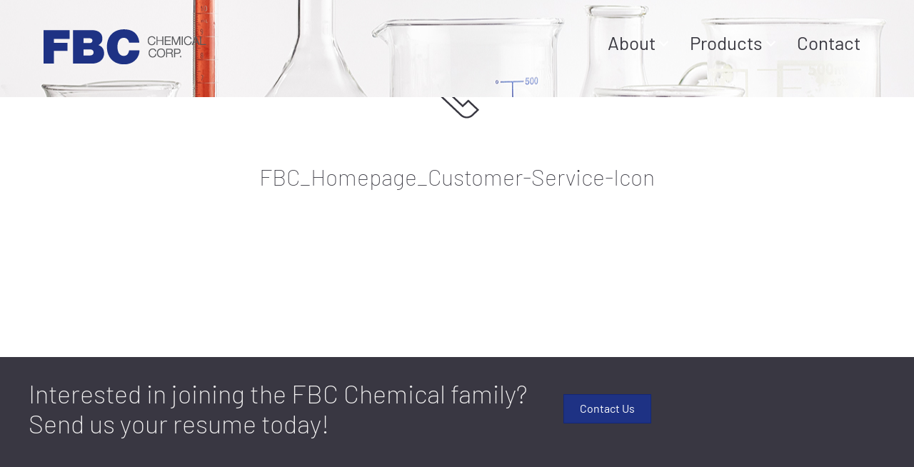

--- FILE ---
content_type: text/html; charset=UTF-8
request_url: https://www.fbcchem.com/home/attachment/fbc_homepage_customer-service-icon
body_size: 15825
content:
<!DOCTYPE html>
<!--[if lt IE 7]>      <html class="no-js lt-ie9 lt-ie8 lt-ie7" lang="en-US" prefix="og: http://ogp.me/ns#"> <![endif]-->
<!--[if IE 7]>         <html class="no-js lt-ie9 lt-ie8" lang="en-US" prefix="og: http://ogp.me/ns#"> <![endif]-->
<!--[if IE 8]>         <html class="no-js lt-ie9" lang="en-US" prefix="og: http://ogp.me/ns#"> <![endif]-->
<!--[if gt IE 8]><!--> <html class="no-js" lang="en-US" prefix="og: http://ogp.me/ns#"> <!--<![endif]-->
<head>
	<meta charset="UTF-8">
<script type="text/javascript">
/* <![CDATA[ */
var gform;gform||(document.addEventListener("gform_main_scripts_loaded",function(){gform.scriptsLoaded=!0}),document.addEventListener("gform/theme/scripts_loaded",function(){gform.themeScriptsLoaded=!0}),window.addEventListener("DOMContentLoaded",function(){gform.domLoaded=!0}),gform={domLoaded:!1,scriptsLoaded:!1,themeScriptsLoaded:!1,isFormEditor:()=>"function"==typeof InitializeEditor,callIfLoaded:function(o){return!(!gform.domLoaded||!gform.scriptsLoaded||!gform.themeScriptsLoaded&&!gform.isFormEditor()||(gform.isFormEditor()&&console.warn("The use of gform.initializeOnLoaded() is deprecated in the form editor context and will be removed in Gravity Forms 3.1."),o(),0))},initializeOnLoaded:function(o){gform.callIfLoaded(o)||(document.addEventListener("gform_main_scripts_loaded",()=>{gform.scriptsLoaded=!0,gform.callIfLoaded(o)}),document.addEventListener("gform/theme/scripts_loaded",()=>{gform.themeScriptsLoaded=!0,gform.callIfLoaded(o)}),window.addEventListener("DOMContentLoaded",()=>{gform.domLoaded=!0,gform.callIfLoaded(o)}))},hooks:{action:{},filter:{}},addAction:function(o,r,e,t){gform.addHook("action",o,r,e,t)},addFilter:function(o,r,e,t){gform.addHook("filter",o,r,e,t)},doAction:function(o){gform.doHook("action",o,arguments)},applyFilters:function(o){return gform.doHook("filter",o,arguments)},removeAction:function(o,r){gform.removeHook("action",o,r)},removeFilter:function(o,r,e){gform.removeHook("filter",o,r,e)},addHook:function(o,r,e,t,n){null==gform.hooks[o][r]&&(gform.hooks[o][r]=[]);var d=gform.hooks[o][r];null==n&&(n=r+"_"+d.length),gform.hooks[o][r].push({tag:n,callable:e,priority:t=null==t?10:t})},doHook:function(r,o,e){var t;if(e=Array.prototype.slice.call(e,1),null!=gform.hooks[r][o]&&((o=gform.hooks[r][o]).sort(function(o,r){return o.priority-r.priority}),o.forEach(function(o){"function"!=typeof(t=o.callable)&&(t=window[t]),"action"==r?t.apply(null,e):e[0]=t.apply(null,e)})),"filter"==r)return e[0]},removeHook:function(o,r,t,n){var e;null!=gform.hooks[o][r]&&(e=(e=gform.hooks[o][r]).filter(function(o,r,e){return!!(null!=n&&n!=o.tag||null!=t&&t!=o.priority)}),gform.hooks[o][r]=e)}});
/* ]]> */
</script>

	<meta name="viewport" content="width=device-width">
		
		<!-- Global site tag (gtag.js) - Google Analytics -->
<script async src="https://www.googletagmanager.com/gtag/js?id=UA-165006413-1"></script>
<script>
  window.dataLayer = window.dataLayer || [];
  function gtag(){dataLayer.push(arguments);}
  gtag('js', new Date());

  gtag('config', 'UA-165006413-1');
</script><meta name='robots' content='index, follow, max-image-preview:large, max-snippet:-1, max-video-preview:-1' />

	<!-- This site is optimized with the Yoast SEO plugin v26.8 - https://yoast.com/product/yoast-seo-wordpress/ -->
	<title>FBC_Homepage_Customer-Service-Icon - FBC Chemical</title>
	<link rel="canonical" href="https://www.fbcchem.com/home/attachment/fbc_homepage_customer-service-icon/" />
	<meta property="og:locale" content="en_US" />
	<meta property="og:type" content="article" />
	<meta property="og:title" content="FBC_Homepage_Customer-Service-Icon - FBC Chemical" />
	<meta property="og:url" content="https://www.fbcchem.com/home/attachment/fbc_homepage_customer-service-icon/" />
	<meta property="og:site_name" content="FBC Chemical" />
	<meta property="og:image" content="https://www.fbcchem.com/home/attachment/fbc_homepage_customer-service-icon" />
	<meta property="og:image:width" content="80" />
	<meta property="og:image:height" content="80" />
	<meta property="og:image:type" content="image/png" />
	<meta name="twitter:card" content="summary_large_image" />
	<script type="application/ld+json" class="yoast-schema-graph">{"@context":"https://schema.org","@graph":[{"@type":"WebPage","@id":"https://www.fbcchem.com/home/attachment/fbc_homepage_customer-service-icon/","url":"https://www.fbcchem.com/home/attachment/fbc_homepage_customer-service-icon/","name":"FBC_Homepage_Customer-Service-Icon - FBC Chemical","isPartOf":{"@id":"https://www.fbcchem.com/#website"},"primaryImageOfPage":{"@id":"https://www.fbcchem.com/home/attachment/fbc_homepage_customer-service-icon/#primaryimage"},"image":{"@id":"https://www.fbcchem.com/home/attachment/fbc_homepage_customer-service-icon/#primaryimage"},"thumbnailUrl":"https://s3.gomedia.ws/wp-content/uploads/sites/63/2017/12/FBC_Homepage_Customer-Service-Icon.png","datePublished":"2017-12-13T02:00:14+00:00","breadcrumb":{"@id":"https://www.fbcchem.com/home/attachment/fbc_homepage_customer-service-icon/#breadcrumb"},"inLanguage":"en-US","potentialAction":[{"@type":"ReadAction","target":["https://www.fbcchem.com/home/attachment/fbc_homepage_customer-service-icon/"]}]},{"@type":"ImageObject","inLanguage":"en-US","@id":"https://www.fbcchem.com/home/attachment/fbc_homepage_customer-service-icon/#primaryimage","url":"https://s3.gomedia.ws/wp-content/uploads/sites/63/2017/12/FBC_Homepage_Customer-Service-Icon.png","contentUrl":"https://s3.gomedia.ws/wp-content/uploads/sites/63/2017/12/FBC_Homepage_Customer-Service-Icon.png"},{"@type":"BreadcrumbList","@id":"https://www.fbcchem.com/home/attachment/fbc_homepage_customer-service-icon/#breadcrumb","itemListElement":[{"@type":"ListItem","position":1,"name":"Home","item":"https://www.fbcchem.com/"},{"@type":"ListItem","position":2,"name":"Home","item":"https://www.fbcchem.com/"},{"@type":"ListItem","position":3,"name":"FBC_Homepage_Customer-Service-Icon"}]},{"@type":"WebSite","@id":"https://www.fbcchem.com/#website","url":"https://www.fbcchem.com/","name":"FBC Chemical","description":"","potentialAction":[{"@type":"SearchAction","target":{"@type":"EntryPoint","urlTemplate":"https://www.fbcchem.com/?s={search_term_string}"},"query-input":{"@type":"PropertyValueSpecification","valueRequired":true,"valueName":"search_term_string"}}],"inLanguage":"en-US"}]}</script>
	<!-- / Yoast SEO plugin. -->


<link rel='dns-prefetch' href='//kit.fontawesome.com' />
<link rel="alternate" type="application/rss+xml" title="FBC Chemical &raquo; Feed" href="https://www.fbcchem.com/feed/" />
<link rel="alternate" type="application/rss+xml" title="FBC Chemical &raquo; Comments Feed" href="https://www.fbcchem.com/comments/feed/" />
<link rel="alternate" title="oEmbed (JSON)" type="application/json+oembed" href="https://www.fbcchem.com/wp-json/oembed/1.0/embed?url=https%3A%2F%2Fwww.fbcchem.com%2Fhome%2Fattachment%2Ffbc_homepage_customer-service-icon%23top" />
<link rel="alternate" title="oEmbed (XML)" type="text/xml+oembed" href="https://www.fbcchem.com/wp-json/oembed/1.0/embed?url=https%3A%2F%2Fwww.fbcchem.com%2Fhome%2Fattachment%2Ffbc_homepage_customer-service-icon%23top&#038;format=xml" />
<style id='wp-img-auto-sizes-contain-inline-css' type='text/css'>
img:is([sizes=auto i],[sizes^="auto," i]){contain-intrinsic-size:3000px 1500px}
/*# sourceURL=wp-img-auto-sizes-contain-inline-css */
</style>

<style id='wp-emoji-styles-inline-css' type='text/css'>

	img.wp-smiley, img.emoji {
		display: inline !important;
		border: none !important;
		box-shadow: none !important;
		height: 1em !important;
		width: 1em !important;
		margin: 0 0.07em !important;
		vertical-align: -0.1em !important;
		background: none !important;
		padding: 0 !important;
	}
/*# sourceURL=wp-emoji-styles-inline-css */
</style>
<link rel='stylesheet' id='wp-block-library-css' href='https://www.fbcchem.com/wp-includes/css/dist/block-library/style.min.css' type='text/css' media='all' />
<style id='global-styles-inline-css' type='text/css'>
:root{--wp--preset--aspect-ratio--square: 1;--wp--preset--aspect-ratio--4-3: 4/3;--wp--preset--aspect-ratio--3-4: 3/4;--wp--preset--aspect-ratio--3-2: 3/2;--wp--preset--aspect-ratio--2-3: 2/3;--wp--preset--aspect-ratio--16-9: 16/9;--wp--preset--aspect-ratio--9-16: 9/16;--wp--preset--color--black: #000000;--wp--preset--color--cyan-bluish-gray: #abb8c3;--wp--preset--color--white: #ffffff;--wp--preset--color--pale-pink: #f78da7;--wp--preset--color--vivid-red: #cf2e2e;--wp--preset--color--luminous-vivid-orange: #ff6900;--wp--preset--color--luminous-vivid-amber: #fcb900;--wp--preset--color--light-green-cyan: #7bdcb5;--wp--preset--color--vivid-green-cyan: #00d084;--wp--preset--color--pale-cyan-blue: #8ed1fc;--wp--preset--color--vivid-cyan-blue: #0693e3;--wp--preset--color--vivid-purple: #9b51e0;--wp--preset--gradient--vivid-cyan-blue-to-vivid-purple: linear-gradient(135deg,rgb(6,147,227) 0%,rgb(155,81,224) 100%);--wp--preset--gradient--light-green-cyan-to-vivid-green-cyan: linear-gradient(135deg,rgb(122,220,180) 0%,rgb(0,208,130) 100%);--wp--preset--gradient--luminous-vivid-amber-to-luminous-vivid-orange: linear-gradient(135deg,rgb(252,185,0) 0%,rgb(255,105,0) 100%);--wp--preset--gradient--luminous-vivid-orange-to-vivid-red: linear-gradient(135deg,rgb(255,105,0) 0%,rgb(207,46,46) 100%);--wp--preset--gradient--very-light-gray-to-cyan-bluish-gray: linear-gradient(135deg,rgb(238,238,238) 0%,rgb(169,184,195) 100%);--wp--preset--gradient--cool-to-warm-spectrum: linear-gradient(135deg,rgb(74,234,220) 0%,rgb(151,120,209) 20%,rgb(207,42,186) 40%,rgb(238,44,130) 60%,rgb(251,105,98) 80%,rgb(254,248,76) 100%);--wp--preset--gradient--blush-light-purple: linear-gradient(135deg,rgb(255,206,236) 0%,rgb(152,150,240) 100%);--wp--preset--gradient--blush-bordeaux: linear-gradient(135deg,rgb(254,205,165) 0%,rgb(254,45,45) 50%,rgb(107,0,62) 100%);--wp--preset--gradient--luminous-dusk: linear-gradient(135deg,rgb(255,203,112) 0%,rgb(199,81,192) 50%,rgb(65,88,208) 100%);--wp--preset--gradient--pale-ocean: linear-gradient(135deg,rgb(255,245,203) 0%,rgb(182,227,212) 50%,rgb(51,167,181) 100%);--wp--preset--gradient--electric-grass: linear-gradient(135deg,rgb(202,248,128) 0%,rgb(113,206,126) 100%);--wp--preset--gradient--midnight: linear-gradient(135deg,rgb(2,3,129) 0%,rgb(40,116,252) 100%);--wp--preset--font-size--small: 13px;--wp--preset--font-size--medium: 20px;--wp--preset--font-size--large: 36px;--wp--preset--font-size--x-large: 42px;--wp--preset--spacing--20: 0.44rem;--wp--preset--spacing--30: 0.67rem;--wp--preset--spacing--40: 1rem;--wp--preset--spacing--50: 1.5rem;--wp--preset--spacing--60: 2.25rem;--wp--preset--spacing--70: 3.38rem;--wp--preset--spacing--80: 5.06rem;--wp--preset--shadow--natural: 6px 6px 9px rgba(0, 0, 0, 0.2);--wp--preset--shadow--deep: 12px 12px 50px rgba(0, 0, 0, 0.4);--wp--preset--shadow--sharp: 6px 6px 0px rgba(0, 0, 0, 0.2);--wp--preset--shadow--outlined: 6px 6px 0px -3px rgb(255, 255, 255), 6px 6px rgb(0, 0, 0);--wp--preset--shadow--crisp: 6px 6px 0px rgb(0, 0, 0);}:where(.is-layout-flex){gap: 0.5em;}:where(.is-layout-grid){gap: 0.5em;}body .is-layout-flex{display: flex;}.is-layout-flex{flex-wrap: wrap;align-items: center;}.is-layout-flex > :is(*, div){margin: 0;}body .is-layout-grid{display: grid;}.is-layout-grid > :is(*, div){margin: 0;}:where(.wp-block-columns.is-layout-flex){gap: 2em;}:where(.wp-block-columns.is-layout-grid){gap: 2em;}:where(.wp-block-post-template.is-layout-flex){gap: 1.25em;}:where(.wp-block-post-template.is-layout-grid){gap: 1.25em;}.has-black-color{color: var(--wp--preset--color--black) !important;}.has-cyan-bluish-gray-color{color: var(--wp--preset--color--cyan-bluish-gray) !important;}.has-white-color{color: var(--wp--preset--color--white) !important;}.has-pale-pink-color{color: var(--wp--preset--color--pale-pink) !important;}.has-vivid-red-color{color: var(--wp--preset--color--vivid-red) !important;}.has-luminous-vivid-orange-color{color: var(--wp--preset--color--luminous-vivid-orange) !important;}.has-luminous-vivid-amber-color{color: var(--wp--preset--color--luminous-vivid-amber) !important;}.has-light-green-cyan-color{color: var(--wp--preset--color--light-green-cyan) !important;}.has-vivid-green-cyan-color{color: var(--wp--preset--color--vivid-green-cyan) !important;}.has-pale-cyan-blue-color{color: var(--wp--preset--color--pale-cyan-blue) !important;}.has-vivid-cyan-blue-color{color: var(--wp--preset--color--vivid-cyan-blue) !important;}.has-vivid-purple-color{color: var(--wp--preset--color--vivid-purple) !important;}.has-black-background-color{background-color: var(--wp--preset--color--black) !important;}.has-cyan-bluish-gray-background-color{background-color: var(--wp--preset--color--cyan-bluish-gray) !important;}.has-white-background-color{background-color: var(--wp--preset--color--white) !important;}.has-pale-pink-background-color{background-color: var(--wp--preset--color--pale-pink) !important;}.has-vivid-red-background-color{background-color: var(--wp--preset--color--vivid-red) !important;}.has-luminous-vivid-orange-background-color{background-color: var(--wp--preset--color--luminous-vivid-orange) !important;}.has-luminous-vivid-amber-background-color{background-color: var(--wp--preset--color--luminous-vivid-amber) !important;}.has-light-green-cyan-background-color{background-color: var(--wp--preset--color--light-green-cyan) !important;}.has-vivid-green-cyan-background-color{background-color: var(--wp--preset--color--vivid-green-cyan) !important;}.has-pale-cyan-blue-background-color{background-color: var(--wp--preset--color--pale-cyan-blue) !important;}.has-vivid-cyan-blue-background-color{background-color: var(--wp--preset--color--vivid-cyan-blue) !important;}.has-vivid-purple-background-color{background-color: var(--wp--preset--color--vivid-purple) !important;}.has-black-border-color{border-color: var(--wp--preset--color--black) !important;}.has-cyan-bluish-gray-border-color{border-color: var(--wp--preset--color--cyan-bluish-gray) !important;}.has-white-border-color{border-color: var(--wp--preset--color--white) !important;}.has-pale-pink-border-color{border-color: var(--wp--preset--color--pale-pink) !important;}.has-vivid-red-border-color{border-color: var(--wp--preset--color--vivid-red) !important;}.has-luminous-vivid-orange-border-color{border-color: var(--wp--preset--color--luminous-vivid-orange) !important;}.has-luminous-vivid-amber-border-color{border-color: var(--wp--preset--color--luminous-vivid-amber) !important;}.has-light-green-cyan-border-color{border-color: var(--wp--preset--color--light-green-cyan) !important;}.has-vivid-green-cyan-border-color{border-color: var(--wp--preset--color--vivid-green-cyan) !important;}.has-pale-cyan-blue-border-color{border-color: var(--wp--preset--color--pale-cyan-blue) !important;}.has-vivid-cyan-blue-border-color{border-color: var(--wp--preset--color--vivid-cyan-blue) !important;}.has-vivid-purple-border-color{border-color: var(--wp--preset--color--vivid-purple) !important;}.has-vivid-cyan-blue-to-vivid-purple-gradient-background{background: var(--wp--preset--gradient--vivid-cyan-blue-to-vivid-purple) !important;}.has-light-green-cyan-to-vivid-green-cyan-gradient-background{background: var(--wp--preset--gradient--light-green-cyan-to-vivid-green-cyan) !important;}.has-luminous-vivid-amber-to-luminous-vivid-orange-gradient-background{background: var(--wp--preset--gradient--luminous-vivid-amber-to-luminous-vivid-orange) !important;}.has-luminous-vivid-orange-to-vivid-red-gradient-background{background: var(--wp--preset--gradient--luminous-vivid-orange-to-vivid-red) !important;}.has-very-light-gray-to-cyan-bluish-gray-gradient-background{background: var(--wp--preset--gradient--very-light-gray-to-cyan-bluish-gray) !important;}.has-cool-to-warm-spectrum-gradient-background{background: var(--wp--preset--gradient--cool-to-warm-spectrum) !important;}.has-blush-light-purple-gradient-background{background: var(--wp--preset--gradient--blush-light-purple) !important;}.has-blush-bordeaux-gradient-background{background: var(--wp--preset--gradient--blush-bordeaux) !important;}.has-luminous-dusk-gradient-background{background: var(--wp--preset--gradient--luminous-dusk) !important;}.has-pale-ocean-gradient-background{background: var(--wp--preset--gradient--pale-ocean) !important;}.has-electric-grass-gradient-background{background: var(--wp--preset--gradient--electric-grass) !important;}.has-midnight-gradient-background{background: var(--wp--preset--gradient--midnight) !important;}.has-small-font-size{font-size: var(--wp--preset--font-size--small) !important;}.has-medium-font-size{font-size: var(--wp--preset--font-size--medium) !important;}.has-large-font-size{font-size: var(--wp--preset--font-size--large) !important;}.has-x-large-font-size{font-size: var(--wp--preset--font-size--x-large) !important;}
/*# sourceURL=global-styles-inline-css */
</style>

<style id='classic-theme-styles-inline-css' type='text/css'>
/*! This file is auto-generated */
.wp-block-button__link{color:#fff;background-color:#32373c;border-radius:9999px;box-shadow:none;text-decoration:none;padding:calc(.667em + 2px) calc(1.333em + 2px);font-size:1.125em}.wp-block-file__button{background:#32373c;color:#fff;text-decoration:none}
/*# sourceURL=/wp-includes/css/classic-themes.min.css */
</style>
<link rel='stylesheet' id='fl-builder-layout-bundle-83c9bb263202209d9d8a15478fb0e92c-css' href='https://www.fbcchem.com/wp-content/uploads/sites/63/bb-plugin/cache/83c9bb263202209d9d8a15478fb0e92c-layout-bundle.css' type='text/css' media='all' />
<link rel='stylesheet' id='theme-style-css' href='https://www.fbcchem.com/wp-content/themes/designer-sites-3/style.css' type='text/css' media='all' />
<script type="text/javascript" src="https://www.fbcchem.com/wp-includes/js/jquery/jquery.min.js" id="jquery-core-js"></script>
<script type="text/javascript" src="https://www.fbcchem.com/wp-includes/js/jquery/jquery-migrate.min.js" id="jquery-migrate-js"></script>
<script type="text/javascript" src="https://www.fbcchem.com/wp-content/themes/designer-sites-3/bower_components/modernizr/modernizr.js" id="modernizr-js"></script>
<script type="text/javascript" src="https://www.fbcchem.com/wp-content/themes/designer-sites-3/bower_components/fastclick/lib/fastclick.js" id="fastclick-js"></script>
<script type="text/javascript" src="https://www.fbcchem.com/wp-content/themes/designer-sites-3/bower_components/jquery.cookie/jquery.cookie.js" id="jquery-cookie-js"></script>
<script type="text/javascript" src="https://www.fbcchem.com/wp-content/themes/designer-sites-3/bower_components/jquery-placeholder/jquery.placeholder.js" id="jquery-placeholder-js"></script>
<script type="text/javascript" src="https://www.fbcchem.com/wp-includes/js/jquery/ui/effect.min.js" id="jquery-effects-core-js"></script>
<script type="text/javascript" src="https://www.fbcchem.com/wp-includes/js/jquery/jquery.query.js" id="jquery-query-js"></script>
<script type="text/javascript" src="https://www.fbcchem.com/wp-content/themes/designer-sites-3/js/scrollup/scrollup.min.js" id="jquery-scrollup-js"></script>
<script type="text/javascript" src="https://www.fbcchem.com/wp-content/themes/designer-sites-3/js/scrollup-init.js" id="jquery-scrollup-init-js"></script>
<script type="text/javascript" src="https://www.fbcchem.com/wp-content/plugins/bb-plugin/js/jquery.imagesloaded.min.js" id="imagesloaded-js"></script>
<script type="text/javascript" src="https://www.fbcchem.com/wp-content/themes/designer-sites-3/js/jquery.magnificpopup.min.js" id="jquery-magnificpopup-js"></script>
<script type="text/javascript" src="https://www.fbcchem.com/wp-content/themes/designer-sites-3/bower_components/foundation/js/foundation/foundation.js" id="foundation-js"></script>
<script type="text/javascript" src="https://www.fbcchem.com/wp-content/themes/designer-sites-3/bower_components/foundation/js/foundation/foundation.clearing.js" id="foundation-clearing-js-js"></script>
<script type="text/javascript" src="https://www.fbcchem.com/wp-content/themes/designer-sites-3/bower_components/foundation/js/foundation/foundation.accordion.js" id="foundation-accordion-js-js"></script>
<script type="text/javascript" src="https://www.fbcchem.com/wp-content/themes/designer-sites-3/bower_components/foundation/js/foundation/foundation.alert.js" id="foundation-alert-js-js"></script>
<script type="text/javascript" src="https://www.fbcchem.com/wp-content/themes/designer-sites-3/bower_components/foundation/js/foundation/foundation.equalizer.js" id="foundation-equalizer-js-js"></script>
<script type="text/javascript" src="https://www.fbcchem.com/wp-content/themes/designer-sites-3/bower_components/foundation/js/foundation/foundation.offcanvas.js" id="foundation-offcanvas-js-js"></script>
<script type="text/javascript" src="https://www.fbcchem.com/wp-content/themes/designer-sites-3/bower_components/foundation/js/foundation/foundation.reveal.js" id="foundation-reveal-js-js"></script>
<script type="text/javascript" src="https://www.fbcchem.com/wp-content/themes/designer-sites-3/bower_components/foundation/js/foundation/foundation.tab.js" id="foundation-tab-js-js"></script>
<script type="text/javascript" src="https://www.fbcchem.com/wp-content/themes/designer-sites-3/bower_components/foundation/js/foundation/foundation.tooltip.js" id="foundation-tooltip-js-js"></script>
<script type="text/javascript" src="https://www.fbcchem.com/wp-content/themes/designer-sites-3/bower_components/foundation/js/foundation/foundation.topbar.js" id="foundation-topbar-js-js"></script>
<script type="text/javascript" src="https://www.fbcchem.com/wp-content/themes/designer-sites-3/js/foundation-init.js" id="foundation-init-js"></script>
<script type="text/javascript" src="https://www.fbcchem.com/wp-content/themes/designer-sites-3/js/site.js" id="site-js-js"></script>
<script type="text/javascript" src="https://kit.fontawesome.com/4ac4b9be25.js" id="fa5-kit-js"></script>
<link rel="https://api.w.org/" href="https://www.fbcchem.com/wp-json/" /><link rel="alternate" title="JSON" type="application/json" href="https://www.fbcchem.com/wp-json/wp/v2/media/74" /><meta name="generator" content="WordPress 6.9" />
<link rel='shortlink' href='https://www.fbcchem.com/?p=74' />
<link rel="icon" href="https://s3.gomedia.ws/wp-content/uploads/sites/63/2017/12/cropped-FBC_Website_Favicon-32x32.png" sizes="32x32" />
<link rel="icon" href="https://s3.gomedia.ws/wp-content/uploads/sites/63/2017/12/cropped-FBC_Website_Favicon-192x192.png" sizes="192x192" />
<link rel="apple-touch-icon" href="https://s3.gomedia.ws/wp-content/uploads/sites/63/2017/12/cropped-FBC_Website_Favicon-180x180.png" />
<meta name="msapplication-TileImage" content="https://s3.gomedia.ws/wp-content/uploads/sites/63/2017/12/cropped-FBC_Website_Favicon-270x270.png" />
		<style type="text/css" id="wp-custom-css">
			#menu-locations {
	display: block !important;
}

.footer-secondary .site-credit {
	padding-top: 10px;
	text-align: left !important;
}

.footer-secondary .site-credit a {
	color: #eeeeee;
}

.footer-secondary .site-credit a:hover {
	color: #000000;
}

.footer-secondary {
	margin-top: -40px;
	padding-bottom: 40px;
	padding-top: 0;
}

.footer-secondary .row {
	max-width: 100%;
}
.header-secondary {
	background-color: #fff;
}

.fl-post-feed-title a {
	display: block;
	line-height: 1;
}

.fl-post-feed-post {
	padding-bottom: 20px;
}

.why-choose h6 {
	font-weight: 400;
	text-transform: none;
}

.products-accordion .fl-col-content .fl-module-cta {
	height: 240px;
}

.products-accordion .fl-col-content .fl-module-cta .fl-cta-title {
	font-size: 25px;
}

.products-accordion .fl-col-content .fl-accordion-button-label {
	font-size: 17px;	
}

.products-accordion .fl-col-content .fl-accordion-button {
background-color:	#faf8f9;
	padding-bottom: 13px;
}

.products-accordion .fl-col-content .fl-accordion-content {
	background-color:	#faf8f9;
	padding-bottom: 0;
	padding-top: 20px;
}

.products-accordion .fl-col-content .fl-accordion-content ul, .products-accordion .fl-col-content .fl-accordion-content ul li {
	padding-left: 0;
}

.products-mega-button .mega-button-wrap .mega-button {
	height: 315px;
}

@media only screen and (min-width: 96em) {
		.products-accordion .fl-col-content .fl-accordion-button-label {
	font-size: 20px;	
}
	
.products-accordion .fl-col-content .fl-module-cta .fl-cta-title {
	font-size: 27px;
}
	
.products-mega-button .mega-button-text h5 {
		font-size: 27px;
	}
}

.textwidget ul, .textwidget ol, .entry-content ul, .entry-content ol, .comment-content ul, .comment-content ol {
	margin-left: 8px;
}

.gform_button {
	float: none !important;
}		</style>
		<style type="text/css" id="ds3-customizer-styles">@media all and (min-width: 1024px){ .page .entry-feature-image {margin: 0px auto 0px auto;}}@media all and (min-width: 1024px){ .single .main-content .entry-feature-image {margin: 0px auto 0px auto; }}body.breakpoint-lg .has-header-image {min-height:465;}body.breakpoint-md .has-header-image {min-height:auto;}body.breakpoint-sm .has-header-image {min-height:auto;}.has-header-image {background-image: url("https://s3.gomedia.ws/wp-content/uploads/sites/63/2018/01/FBC_General-Interior-Page_About-Image.jpg");} .loader {display: inline-block;width: 50px;height: 50px;border: 3px solid rgba(255,255,255,.3);border-radius: 50%;border-top-color: #fff;animation: spin 1s ease-in-out infinite;-webkit-animation: spin 1s ease-in-out infinite;  }  @keyframes spin {to { -webkit-transform: rotate(360deg); }  }  @-webkit-keyframes spin {to { -webkit-transform: rotate(360deg); }  }.header-main, .header-secondary { display: none; }header.fl-builder-content { display: none; }.show-for-large-nav { display: none; }@media screen and (min-width: 1040px ) {header.fl-builder-content { display: block; }.header-main, .header-secondary { display: block; }.tab-bar, .nav-bar, .themer-mobile { display: none; }.show-for-large-nav { display: inherit; }.left-off-canvas-menu, .right-off-canvas-menu { display: none; }}.nav-secondary .menu > li.menu-icon.text:before {left: 15px;}.nav-secondary .menu > li.menu-icon.text > a {padding-left: 15px;padding-right: 15px;text-indent: 30px;}.ds-nav.nav-primary > ul.primary > li.menu-icon:not(.text) {margin:0 0px;} .nav-secondary .menu.secondary > li.menu-icon {margin:0 0px;} .nav-secondary .menu.secondary > li.menu-icon:not(.text) > a {width: 40px} </style><style id="kirki-inline-styles">body{background-color:rgba(249, 249, 249, 1);}.layout-page{background-color:rgba(255,255,255, 1);font-family:Barlow;font-weight:400;letter-spacing:0px;line-height:1.33;color:#393841;}.layout-page, .off-canvas-wrap{max-width:1920px;}body .row{max-width:1364px;}.p{font-family:Barlow;font-weight:400;letter-spacing:0px;line-height:1.33;color:#393841;}.reveal-modal{font-family:Barlow;font-weight:400;letter-spacing:0px;line-height:1.33;color:#393841;}.mfp-content{font-family:Barlow;font-weight:400;letter-spacing:0px;line-height:1.33;color:#393841;}.layout-page dl{font-family:Barlow;font-weight:400;letter-spacing:0px;line-height:1.33;color:#393841;}.layout-page dt{font-family:Barlow;font-weight:400;letter-spacing:0px;line-height:1.33;color:#393841;}.layout-page dd{font-family:Barlow;font-weight:400;letter-spacing:0px;line-height:1.33;color:#393841;}.layout-page ul{font-family:Barlow;font-weight:400;letter-spacing:0px;line-height:1.33;color:#393841;}.layout-page ol{font-family:Barlow;font-weight:400;letter-spacing:0px;line-height:1.33;color:#393841;}.layout-page li{font-family:Barlow;font-weight:400;letter-spacing:0px;line-height:1.5;color:#000000;font-size:16px;}.layout-page p{font-family:Barlow;font-weight:400;letter-spacing:0px;line-height:1.33;color:#393841;}.layout-page th{font-family:Barlow;font-weight:400;letter-spacing:0px;line-height:1.33;color:#393841;}.layout-page td{font-family:Barlow;font-weight:400;letter-spacing:0px;line-height:1.33;color:#393841;}.layout-page pre{font-family:Barlow;font-weight:400;letter-spacing:0px;line-height:1.33;color:#393841;}.layout-page code{font-family:Barlow;font-weight:400;letter-spacing:0px;line-height:1.33;color:#393841;}input.search-field{font-family:Barlow;font-weight:400;letter-spacing:0px;line-height:1.33;color:#393841;}h1{font-family:Barlow;font-weight:100;letter-spacing:0px;line-height:1.125;text-align:inherit;text-transform:none;color:#393841;}h2{font-family:Barlow;font-weight:200;letter-spacing:0px;line-height:1.25;text-align:inherit;text-transform:none;color:#393841;}h3{font-family:Barlow;font-weight:200;letter-spacing:0px;line-height:1.1875;text-align:inherit;text-transform:none;color:#393841;}h4{font-family:Barlow;font-weight:200;letter-spacing:0px;line-height:1.125;text-align:inherit;text-transform:none;color:#393841;}h5{font-family:Barlow;font-weight:300;letter-spacing:0px;line-height:1.25;text-align:inherit;text-transform:none;color:#393841;}h6{font-family:Barlow;font-weight:500;letter-spacing:0px;line-height:1.33;text-align:inherit;text-transform:uppercase;color:#6b6c67;}.entry-content blockquote{font-family:Barlow;font-size:30px;font-weight:100;letter-spacing:0px;line-height:1.333;text-align:left;text-transform:none;color:#1d3283;background-color:rgba(255,255,255, 0);}.entry-content blockquote p{font-family:Barlow;font-size:30px;font-weight:100;letter-spacing:0px;line-height:1.333;text-align:left;text-transform:none;color:#1d3283;}.entry-content blockquote cite{font-family:Barlow;font-size:16px;font-weight:400;letter-spacing:0px;line-height:1.25;text-align:left;text-transform:none;color:#6b6c67;}.entry-content blockquote cite a{font-family:Barlow;font-size:16px;font-weight:400;letter-spacing:0px;line-height:1.25;text-align:left;text-transform:none;color:#6b6c67;}h1.title{font-family:Barlow;font-weight:500;letter-spacing:0px;text-align:left;text-transform:uppercase;color:#ffffff;}.title-wrap{background-color:#393841;}.header-main{padding-top:40px;padding-bottom:40px;}.header-secondary{padding-top:0px;padding-bottom:0px;padding-left:0px;padding-right:0px;}body.home #header{background-color:#ffffff;}body.home .has-header-image{background-position:right bottom;background-repeat:no-repeat;-webkit-background-size:auto;-moz-background-size:auto;-ms-background-size:auto;-o-background-size:auto;background-size:auto;}body:not(.home) #header{background-color:rgba(255,255,255, 0);}.has-header-image{background-position:center center;background-repeat:no-repeat;-webkit-background-size:auto;-moz-background-size:auto;-ms-background-size:auto;-o-background-size:auto;background-size:auto;}.ds-nav > ul.primary > li > a{font-family:Barlow;font-size:26px;font-weight:400;letter-spacing:0px;line-height:1.5;text-align:left;text-transform:none;color:#393840;background-color:rgba(0,0,0,0);border-top-width:0px;border-right-width:0px;border-bottom-width:0px;border-left-width:0px;border-color:rgba(255,255,255, 0);padding-top:0px;padding-right:15px;padding-bottom:0px;padding-left:15px;}.ds-nav > ul.primary > li:not(.menu-icon) > a, .ds-nav > ul.primary > li.current-menu-item > a{color:#393840;}.ds-nav > ul.primary > li.menu-item-has-children > a:after, .ds-nav > ul.primary > li.page_item_has_children > a:after{border-top-color:#393840;}.ds-nav > ul.primary > li:not(.menu-icon) > a:hover, .ds-nav > ul.primary > li:not(.menu-icon) > a:active, .ds-nav > ul.primary > li:not(.menu-icon) > a:hover > a, .ds-nav > ul.primary > li:not(.menu-icon) > a:active > a, .ds-nav > ul.primary > li.current-menu-item > a:hover, .ds-nav > ul.primary > li.current-menu-item > a:active, .ds-nav > ul.primary > li.current-menu-item > a:hover > a, .ds-nav > ul.primary > li.current-menu-item > a:active > a{color:#ffffff;background-color:#1d3283;border-color:rgba(255,255,255, 0);}.ds-nav > ul.primary > li.menu-item-has-children > a:hover:after, .ds-nav > ul.primary > li.page_item_has_children > a:hover:after, .ds-nav > ul.primary > li.menu-item-has-children:hover > a:after, .ds-nav > ul.primary > li.page_item_has_children:hover > a:after{border-top-color:#ffffff;}.ds-nav > ul.primary > li.current-menu-item > a, .ds-nav > ul.primary > li.current-menu-parent > a, .ds-nav > ul.primary > li.current-menu-ancestor > a{color:#999;}.ds-nav > ul.primary > li.menu-item-has-children.current-menu-item > a:after, .ds-nav > ul.primary > li.menu-item-has-children.current-menu-parent > a:after, .ds-nav > ul.primary > li.menu-item-has-children.current-menu-ancestor > a:after, .ds-nav > ul.primary > li.page_item_has_children.current-menu-item > a:after, .ds-nav > ul.primary > li.page_item_has_children.current_page_parent > a:after, .ds-nav > ul.primary > li.page_item_has_children.current_page_ancestor > a:after{border-top-color:#999;}.ds-nav > ul.primary > li.menu-item-has-children > a:after, .ds-nav > ul.primary > li.page_item_has_children > a:after, .ds-nav > ul.primary > li.mega-menu > a:after{color:#fff;}.ds-nav > ul.primary > li.current-menu-item > a, .ds-nav > ul.primary > li.current-menu-ancestor > a{background-color:rgba(255,255,255, 0);border-color:rgba(255,255,255, 0);}.ds-nav > ul.primary > li{margin-top:0px;margin-right:0px;margin-bottom:0px;margin-left:0px;}.ds-nav > ul.primary > li > ul.sub-menu > li a{font-family:Barlow;font-size:16px;font-weight:400;line-height:3;text-align:left;text-transform:none;color:#ffffff;background-color:#393841;}.ds-nav > ul.primary > li > ul.sub-menu > li a:hover, .ds-nav > ul.primary > li > ul.sub-menu > li a:active{color:#fff;}.ds-nav > ul.primary > li > ul.sub-menu > li.menu-item-has-children a:hover:after, .ds-nav > ul.primary > li > ul.sub-menu > li.menu-item-has-children:hover > a:after, .ds-nav > ul.primary > li > ul.sub-menu > li.page_item_has_children a:hover:after, .ds-nav > ul.primary > li > ul.sub-menu > li.page_item_has_children:hover > a:after{border-left-color:#fff;}.ds-nav > ul.primary > li > ul.sub-menu > li.current-menu-item > a{color:#ccc;background-color:#302f3f;}.ds-nav > ul.primary > li > ul.sub-menu > li.menu-item-has-children.current-menu-item > a:after, .ds-nav > ul.primary > li > ul.sub-menu > li.page_item_has_children.current-menu-item > a:after{border-left-color:#ccc;}.ds-nav > ul.primary > li > ul.sub-menu > li a:hover, .ds-nav > ul.primary > li > ul.sub-menu > li a:active, .ds-nav > ul.primary > li > ul.sub-menu > li.menu-item-has-children:hover > a, .ds-nav > ul.primary > li > ul.sub-menu > li.page_item_has_children:hover > a{background-color:#1e3284;}.ds-nav.nav-primary > ul.primary > li.menu-icon:not(.text) > a{font-family:"Font Awesome 5 Brands";font-size:14px;font-weight:400;line-height:2.75;text-align:center;color:#000000;width:40px;}.ds-nav.nav-primary > ul.primary > li.menu-icon > .fa-search{font-family:"Font Awesome 5 Brands";font-size:14px;font-weight:400;line-height:2.75;text-align:center;color:#000000;}.ds-nav.nav-primary > ul.primary > li.menu-icon:before{font-family:"Font Awesome 5 Brands";font-size:14px;font-weight:400;line-height:2.75;text-align:center;color:#000000;}.ds-nav.nav-primary > ul.primary > li.menu-icon > .fa-search:before{font-family:"Font Awesome 5 Brands";font-size:14px;font-weight:400;line-height:2.75;text-align:center;color:#000000;}.ds-nav.nav-primary > ul.primary > li.menu-icon:hover, .ds-nav.nav-primary > ul.primary > li.menu-icon:active, .ds-nav.nav-primary > ul.primary > li.menu-icon:hover:before, .ds-nav.nav-primary > ul.primary > li.menu-icon:active:before{color:rgba(255,255,255, 1);}.ds-nav.nav-primary > ul.primary > li.menu-icon:hover{background-color:rgba(0,0,0,1);border-color:rgba(0,0,0,0);}.ds-nav.nav-primary > ul.primary > li.menu-icon{border-color:rgba(0,0,0,0);border-width:0px;-webkit-border-radius:0px;-moz-border-radius:0px;border-radius:0px;}.nav-secondary .menu > li:not(.menu-icon) > a{font-family:Barlow;font-size:16px;font-weight:400;letter-spacing:0px;line-height:2.75;text-align:left;text-transform:none;color:#6b6c67;}#header-secondary .nav-secondary .menu > li.menu-icon.text > a{font-family:Barlow;font-size:16px;font-weight:400;letter-spacing:0px;line-height:2.75;text-align:left;text-transform:none;color:#6b6c67;}.nav-secondary .menu > li:not(.menu-icon):hover, .nav-secondary .menu > li:not(.menu-icon):active, .nav-secondary .menu > li:not(.menu-icon):hover > a, .nav-secondary .menu > li:not(.menu-icon):active > a, .nav-secondary .menu > li:not(.menu-icon).menu-icon.text:hover > a, .nav-secondary .menu > li:not(.menu-icon) > a:hover, .nav-secondary .menu > li:not(.menu-icon) > a:active, .nav-secondary .menu > li:not(.menu-icon) > a:hover > a, .nav-secondary .menu > li:not(.menu-icon) > a:active > a, .nav-secondary .menu > li:not(.menu-icon) > a.menu-icon.text:hover > a, .nav-secondary .menu > li.current-menu-item > a:hover, .nav-secondary .menu > li.current-menu-item > a:active, .nav-secondary .menu > li.current-menu-item > a:hover > a, .nav-secondary .menu > li.current-menu-item > a:active > a, .nav-secondary .menu > li.current-menu-item > a.menu-icon.text:hover > a{color:#fff;background-color:#1d3283;border-color:rgba(255,255,255, 0);}.nav-secondary ul.menu > li.menu-item-has-children > a:hover:after, .nav-secondary ul.menu > li.page_item_has_children > a:hover:after, .nav-secondary ul.menu > li.menu-item-has-children:hover > a:after, .nav-secondary ul.menu > li.page_item_has_children:hover > a:after{border-top-color:#fff;}.nav-secondary .menu > li.current-menu-item > a, .nav-secondary .menu > li.current-menu-parent > a, .nav-secondary .menu > li.current-menu-ancestor > a{color:#999;}.nav-secondary .menu > li.menu-item-has-children.current-menu-item > a:after, .nav-secondary .menu > li.menu-item-has-children.current-menu-parent > a:after, .nav-secondary .menu > li.menu-item-has-children.current-menu-ancestor > a:after, .nav-secondary .menu > li.page_item_has_children.current-menu-item > a:after, .nav-secondary .menu > li.page_item_has_children.current_page_parent > a:after, .nav-secondary .menu > li.page_item_has_children.current_page_ancestor > a:after{border-top-color:#999;}.nav-secondary .menu > li:not(.menu-icon) > a, #header-secondary .nav-secondary .menu > li.menu-icon.text > a{background-color:rgba(255,255,255, 0);border-width:0px;border-color:rgba(255,255,255, 0);padding-left:15px;padding-right:15px;}.nav-secondary .menu > li.current-menu-item > a{background-color:rgba(255,255,255, 0);}.nav-secondary .menu > li{margin-right:0px;}.nav-secondary .menu > li > ul.sub-menu > li a{font-family:Barlow;font-size:12px;font-weight:400;line-height:3.5;text-align:left;text-transform:none;color:#ffffff;background-color:rgba(0,0,0, 1);}.nav-secondary .menu > li > ul.sub-menu > li a:hover, .nav-secondary .menu > li > ul.sub-menu > li a:active{color:#fff;background-color:#3399cc;}.nav-secondary .menu > li.menu-item-has-children > ul.sub-menu > li > a:hover:after, .nav-secondary .menu > li.menu-item-has-children:hover > ul.sub-menu > li > a:after, .nav-secondary .menu > li.page_item_has_children a:hover:after > ul.sub-menu > li, .nav-secondary .menu > li.page_item_has_children:hover > ul.sub-menu > li > a:after{border-left-color:#fff;}.nav-secondary .menu > li > ul.sub-menu > li.current-menu-item > a{color:#ccc;}.nav-secondary .menu > li.menu-item-has-children.current-menu-item > ul.sub-menu > li > a:after, .nav-secondary .menu > li.page_item_has_children.current-menu-item > ul.sub-menu > li > a:after{border-left-color:#ccc;}.menu.secondary > li > ul.sub-menu > li.current-menu-item > a{background-color:rgba(50,50,50, 1);}.nav-secondary .menu.secondary > li.menu-icon:before{font-family:"Font Awesome 5 Brands";font-size:16px;line-height:2.813;color:#000000;}.nav-secondary .menu.secondary > li.menu-icon > a{font-family:"Font Awesome 5 Brands";font-size:16px;line-height:2.813;color:#000000;padding-left:18px;padding-right:18px;}.nav-secondary .menu.secondary > li.menu-icon:hover:before, .nav-secondary .menu.secondary > li.menu-icon:hover > a, .nav-secondary .menu.secondary > li.menu-icon:hover > a:active{color:#3399cc;}#header-secondary .nav-secondary .menu.secondary > li.menu-icon.text:hover > a, #header-secondary .nav-secondary .menu.secondary > li.menu-icon.text:hover > a:active{color:#3399cc;}#header-secondary .nav-secondary .menu.secondary > li.menu-icon{background-color:rgba(255,255,255, 0);}#header-secondary .nav-secondary .menu.secondary > li.menu-icon:hover > a{background-color:rgba(255,255,255, 0);}.ds-primary-fg,a{color:#1d3282;}hr{border-color:#1d3282;}.events-table thead{background-color:#1d3282;}.search-results .entry-title a:hover{color:#1d3282;}.search-submit{background-color:#1d3282;}a:active,a:focus,a:hover{color:#349ccc;}.search-submit:hover{background-color:#349ccc;}.layout-page .columns li:before{color:#000000;}.fl-rich-text li:before{color:#000000;}.off-canvas-wrap .tab-bar, .themer-mobile, .fa-shopping-cart sup.count{background-color:#ffffff;}.tab-bar .menu-icon, .tab-bar .menu-icon::before, .mobile-menu-trigger, .mobile-menu-overlay .close-reveal-modal, .mobile-menu-cart-contents, ul.off-canvas-list li.menu-icon, ul.off-canvas-list li.menu-icon::before{color:#393841;font-size:20px;}.tab-bar .menu-icon:hover, .tab-bar .menu-icon:hover:before, .mobile-menu-trigger:hover, .mobile-menu-trigger:active, .mobile-menu-overlay .close-reveal-modal:hover, .mobile-menu-overlay .close-reveal-modal:active, .mobile-menu-cart-contents:hover, .mobile-menu-cart-contents:active{color:rgba(255,255,255, 1);}ul.off-canvas-list > .menu-item:not(.menu-icon) > a{font-family:Barlow;font-size:16px;font-weight:700;letter-spacing:0px;line-height:1.5;text-align:left;text-transform:none;color:#1e3284;}ul.left-submenu .back > a{font-family:Barlow;font-size:15px;font-weight:500;letter-spacing:0px;line-height:1;text-align:left;text-transform:none;color:#1e3284;}ul.off-canvas-list > .menu-item > ul.dropdown .menu-item a{font-family:Barlow;font-size:15px;font-weight:500;letter-spacing:0px;line-height:1;text-align:left;text-transform:none;color:#1e3284;}ul.off-canvas-list > .menu-item > ul.sub-menu .menu-item a{font-family:Barlow;font-size:15px;font-weight:500;letter-spacing:0px;line-height:1;text-align:left;text-transform:none;color:#1e3284;}ul.off-canvas-list > .menu-item > ul.left-submenu .menu-item a{font-family:Barlow;font-size:15px;font-weight:500;letter-spacing:0px;line-height:1;text-align:left;text-transform:none;color:#1e3284;}.left-off-canvas-menu, .right-off-canvas-menu, .left-submenu, .right-submenu, .mobile-menu-overlay{background-color:#ffffff;}ul.off-canvas-list > .menu-item > ul.dropdown .menu-item a, ul.off-canvas-list > .menu-item > ul.sub-menu .menu-item a, ul.off-canvas-list > .menu-item > ul.left-submenu .menu-item a, ul.left-submenu .back > a{background-color:#ffffff;}ul.off-canvas-list > li:not(.menu-icon).menu-item a:hover{background-color:#ffffff;}ul.off-canvas-list > .menu-item:not(.menu-icon) > a, ul.off-canvas-list li a, ul.left-submenu .back > a, ul.off-canvas-list.mobile-social-tray, ul.left-submenu .back > a{border-bottom-color:#cccccc;}.right-off-canvas-menu .search-wrap .search-field, .left-off-canvas-menu .search-wrap .search-field{border-color:#cccccc;background-color:#ffffff;}ul.off-canvas-list > li.menu-icon > a, ul.off-canvas-list > li.menu-icon::before{height:48px;line-height:48px;}ul.off-canvas-list > li.menu-icon > a{padding-left:20px;padding-right:20px;}.mobile-menu-overlay .close-reveal-modal{padding:20px;}.mobile-menu-wrapper .mobile-menu-trigger{padding:20px;}.mobile-menu-toolbar .has-logo-image .logo-image{margin:20px;}ul.off-canvas-list > li.menu-icon, ul.off-canvas-list > li.menu-icon::before{color:#141414;}ul.off-canvas-list > li.menu-icon:hover, ul.off-canvas-list > li.menu-icon:active{color:#ffffff;}.layout-page button{font-family:Barlow;font-weight:400;line-height:1;text-align:center;text-transform:none;}.layout-page .button{font-family:Barlow;font-weight:400;line-height:1;text-align:center;text-transform:none;}.layout-page .read-more .more-link{font-family:Barlow;font-weight:400;line-height:1;text-align:center;text-transform:none;}.archive-post-nav-wrap a{font-family:Barlow;font-weight:400;line-height:1;text-align:center;text-transform:none;}.numeric-pagination .page-numbers{font-family:Barlow;font-weight:400;line-height:1;text-align:center;text-transform:none;}.comment-nav-wrap a{font-family:Barlow;font-weight:400;line-height:1;text-align:center;text-transform:none;}.single-post-nav div a{font-family:Barlow;font-weight:400;line-height:1;text-align:center;text-transform:none;}.fl-post-grid-more{font-family:Barlow;font-weight:400;line-height:1;text-align:center;text-transform:none;}.gg-post-grid-more{font-family:Barlow;font-weight:400;line-height:1;text-align:center;text-transform:none;}.gg-post-feed-more{font-family:Barlow;font-weight:400;line-height:1;text-align:center;text-transform:none;}.fl-post-feed-more{font-family:Barlow;font-weight:400;line-height:1;text-align:center;text-transform:none;}.layout-page .comment-respond input#submit{font-family:Barlow;font-weight:400;line-height:1;text-align:center;text-transform:none;}.gform_button{font-family:Barlow;font-weight:400;line-height:1;text-align:center;text-transform:none;}.uabb-creative-button-wrap .uabb-button{font-family:Barlow;font-weight:400;line-height:1;text-align:center;text-transform:none;}.fl-builder-content a.fl-button{font-family:Barlow;font-weight:400;line-height:1;text-align:center;text-transform:none;}.fl-builder-content .fl-post-feed-content .fl-post-feed-more{font-family:Barlow;font-weight:400;line-height:1;text-align:center;text-transform:none;}.uabb-creative-button-wrap .uabb-button:visited{font-family:Barlow;font-weight:400;line-height:1;text-align:center;text-transform:none;}.fl-builder-content a.fl-button:visited{font-family:Barlow;font-weight:400;line-height:1;text-align:center;text-transform:none;}.fl-builder-content .fl-post-feed-content .fl-post-feed-more:visited{font-family:Barlow;font-weight:400;line-height:1;text-align:center;text-transform:none;}.uabb-creative-button-wrap .uabb-button span{font-family:Barlow;font-weight:400;line-height:1;text-align:center;text-transform:none;}.uabb-creative-button-wrap .uabb-button h3{font-family:Barlow;font-weight:400;line-height:1;text-align:center;text-transform:none;}.uabb-creative-button-wrap .uabb-button h4{font-family:Barlow;font-weight:400;line-height:1;text-align:center;text-transform:none;}.uabb-creative-button-wrap .uabb-button h5{font-family:Barlow;font-weight:400;line-height:1;text-align:center;text-transform:none;}.uabb-creative-button-wrap .uabb-button h6{font-family:Barlow;font-weight:400;line-height:1;text-align:center;text-transform:none;}.uabb-creative-button-wrap .uabb-button b{font-family:Barlow;font-weight:400;line-height:1;text-align:center;text-transform:none;}.uabb-creative-button-wrap .uabb-button em{font-family:Barlow;font-weight:400;line-height:1;text-align:center;text-transform:none;}.fl-builder-content a.fl-button span{font-family:Barlow;font-weight:400;line-height:1;text-align:center;text-transform:none;}.fl-builder-content a.fl-button h3{font-family:Barlow;font-weight:400;line-height:1;text-align:center;text-transform:none;}.fl-builder-content a.fl-button h4{font-family:Barlow;font-weight:400;line-height:1;text-align:center;text-transform:none;}.fl-builder-content a.fl-button h5{font-family:Barlow;font-weight:400;line-height:1;text-align:center;text-transform:none;}.fl-builder-content a.fl-button h6{font-family:Barlow;font-weight:400;line-height:1;text-align:center;text-transform:none;}.fl-builder-content a.fl-button b{font-family:Barlow;font-weight:400;line-height:1;text-align:center;text-transform:none;}.fl-builder-content a.fl-button em{font-family:Barlow;font-weight:400;line-height:1;text-align:center;text-transform:none;}.fl-builder-content .fl-post-feed-content .fl-post-feed-more span{font-family:Barlow;font-weight:400;line-height:1;text-align:center;text-transform:none;}.fl-builder-content .fl-post-feed-content .fl-post-feed-more h3{font-family:Barlow;font-weight:400;line-height:1;text-align:center;text-transform:none;}.fl-builder-content .fl-post-feed-content .fl-post-feed-more h4{font-family:Barlow;font-weight:400;line-height:1;text-align:center;text-transform:none;}.fl-builder-content .fl-post-feed-content .fl-post-feed-more h5{font-family:Barlow;font-weight:400;line-height:1;text-align:center;text-transform:none;}.fl-builder-content .fl-post-feed-content .fl-post-feed-more h6{font-family:Barlow;font-weight:400;line-height:1;text-align:center;text-transform:none;}.fl-builder-content .fl-post-feed-content .fl-post-feed-more b{font-family:Barlow;font-weight:400;line-height:1;text-align:center;text-transform:none;}.fl-builder-content .fl-post-feed-content .fl-post-feed-more em{font-family:Barlow;font-weight:400;line-height:1;text-align:center;text-transform:none;}.uabb-creative-button-wrap .uabb-button:visited span{font-family:Barlow;font-weight:400;line-height:1;text-align:center;text-transform:none;}.uabb-creative-button-wrap .uabb-button:visited h3{font-family:Barlow;font-weight:400;line-height:1;text-align:center;text-transform:none;}.uabb-creative-button-wrap .uabb-button:visited h4{font-family:Barlow;font-weight:400;line-height:1;text-align:center;text-transform:none;}.uabb-creative-button-wrap .uabb-button:visited h5{font-family:Barlow;font-weight:400;line-height:1;text-align:center;text-transform:none;}.uabb-creative-button-wrap .uabb-button:visited h6{font-family:Barlow;font-weight:400;line-height:1;text-align:center;text-transform:none;}.uabb-creative-button-wrap .uabb-button:visited b{font-family:Barlow;font-weight:400;line-height:1;text-align:center;text-transform:none;}.uabb-creative-button-wrap .uabb-button:visited em{font-family:Barlow;font-weight:400;line-height:1;text-align:center;text-transform:none;}.fl-builder-content a.fl-button:visited span{font-family:Barlow;font-weight:400;line-height:1;text-align:center;text-transform:none;}.fl-builder-content a.fl-button:visited h3{font-family:Barlow;font-weight:400;line-height:1;text-align:center;text-transform:none;}.fl-builder-content a.fl-button:visited h4{font-family:Barlow;font-weight:400;line-height:1;text-align:center;text-transform:none;}.fl-builder-content a.fl-button:visited h5{font-family:Barlow;font-weight:400;line-height:1;text-align:center;text-transform:none;}.fl-builder-content a.fl-button:visited h6{font-family:Barlow;font-weight:400;line-height:1;text-align:center;text-transform:none;}.fl-builder-content a.fl-button:visited b{font-family:Barlow;font-weight:400;line-height:1;text-align:center;text-transform:none;}.fl-builder-content a.fl-button:visited em{font-family:Barlow;font-weight:400;line-height:1;text-align:center;text-transform:none;}.fl-builder-content .fl-post-feed-content .fl-post-feed-more:visited span{font-family:Barlow;font-weight:400;line-height:1;text-align:center;text-transform:none;}.fl-builder-content .fl-post-feed-content .fl-post-feed-more:visited h3{font-family:Barlow;font-weight:400;line-height:1;text-align:center;text-transform:none;}.fl-builder-content .fl-post-feed-content .fl-post-feed-more:visited h4{font-family:Barlow;font-weight:400;line-height:1;text-align:center;text-transform:none;}.fl-builder-content .fl-post-feed-content .fl-post-feed-more:visited h5{font-family:Barlow;font-weight:400;line-height:1;text-align:center;text-transform:none;}.fl-builder-content .fl-post-feed-content .fl-post-feed-more:visited h6{font-family:Barlow;font-weight:400;line-height:1;text-align:center;text-transform:none;}.fl-builder-content .fl-post-feed-content .fl-post-feed-more:visited b{font-family:Barlow;font-weight:400;line-height:1;text-align:center;text-transform:none;}.fl-builder-content .fl-post-feed-content .fl-post-feed-more:visited em{font-family:Barlow;font-weight:400;line-height:1;text-align:center;text-transform:none;}.layout-page button, .layout-page .button, .layout-page .read-more .more-link, .archive-post-nav-wrap a, .numeric-pagination .page-numbers, .comment-nav-wrap a, .single-post-nav div a, .fl-post-grid-more, .gg-post-grid-more, .gg-post-feed-more, .fl-post-feed-more, .layout-page .comment-respond input#submit, .gform_button, .uabb-creative-button-wrap .uabb-button, .fl-builder-content a.fl-button, .fl-builder-content .fl-post-feed-content .fl-post-feed-more, .uabb-creative-button-wrap .uabb-button:visited, .fl-builder-content a.fl-button:visited, .fl-builder-content .fl-post-feed-content .fl-post-feed-more:visited{background-color:#1e3284;border-width:0px;border-color:#000;}.layout-page button:hover, .layout-page button:active, .layout-page button:focus, .layout-page .button:hover, .layout-page .button:active, .layout-page .button:focus, .layout-page .read-more .more-link:hover, .layout-page .read-more .more-link:active, .layout-page .read-more .more-link:focus, .archive-post-nav-wrap a:hover, .archive-post-nav-wrap a:active, .archive-post-nav-wrap a:focus, .numeric-pagination .page-numbers:hover, .numeric-pagination .page-numbers:active, .numeric-pagination .page-numbers:focus, .comment-nav-wrap a:hover, .comment-nav-wrap a:active, .comment-nav-wrap a:focus, .single-post-nav div a:hover, .single-post-nav div a:active, .single-post-nav div a:focus, .fl-post-grid-more:hover, .fl-post-grid-more:active, .fl-post-grid-more:focus, .gg-post-grid-more:hover, .gg-post-grid-more:active, .gg-post-grid-more:focus, .gg-post-feed-more:hover, .gg-post-feed-more:active, .gg-post-feed-more:focus, .fl-post-feed-more:hover, .fl-post-feed-more:active, .fl-post-feed-more:focus, .layout-page .comment-respond input#submit:hover, .layout-page .comment-respond input#submit:active, .layout-page .comment-respond input#submit:focus, .gform_button:hover, .gform_button:active, .gform_button:focus, .uabb-creative-button-wrap .uabb-button:hover, .uabb-creative-button-wrap .uabb-button:active, .uabb-creative-button-wrap .uabb-button:focus, .fl-builder-content a.fl-button:hover, .fl-builder-content a.fl-button:active, .fl-builder-content a.fl-button:focus, .fl-builder-content .fl-post-feed-content .fl-post-feed-more:hover, .fl-builder-content .fl-post-feed-content .fl-post-feed-more:active, .fl-builder-content .fl-post-feed-content .fl-post-feed-more:focus{background-color:#393841;border-color:#000;}.footer-secondary{background-color:rgba(255,255,255, 1);padding-top:20px;padding-bottom:50px;padding-left:0px;padding-right:0px;}.menu-footer > ul.menu-nav > li:not(.menu-icon) > a{font-family:Barlow;font-size:14px;font-weight:400;line-height:1.25;text-transform:none;color:#000000;background-color:rgba(255,255,255, 0);border-width:0px;border-color:rgba(255,255,255, 0);padding-left:20px;padding-right:20px;}.menu-footer > ul.menu-nav > li:not(.menu-icon) > a:hover, .menu-footer > ul.menu-nav > li:not(.menu-icon) > a:active, .menu-footer > ul.menu-nav > li:not(.menu-icon) > a:hover > a, .menu-footer > ul.menu-nav > li:not(.menu-icon) > a:active > a, .menu-footer > ul.menu-nav > li:not(.menu-icon) > a:hover::before, .menu-footer > ul.menu-nav > li:not(.menu-icon) > a:active::before, .menu-footer > ul.menu-nav > li:not(.menu-icon):hover, .menu-footer > ul.menu-nav > li:not(.menu-icon):active, .menu-footer > ul.menu-nav > li:not(.menu-icon):hover > a, .menu-footer > ul.menu-nav > li:not(.menu-icon):active > a, .menu-footer > ul.menu-nav > li:not(.menu-icon):hover::before, .menu-footer > ul.menu-nav > li:not(.menu-icon):active::before, .menu-footer > ul.menu-nav > li.current-menu-item > a:hover, .menu-footer > ul.menu-nav > li.current-menu-item > a:active, .menu-footer > ul.menu-nav > li.current-menu-item > a:hover > a, .menu-footer > ul.menu-nav > li.current-menu-item > a:active > a, .menu-footer > ul.menu-nav > li.current-menu-item > a:hover::before, .menu-footer > ul.menu-nav > li.current-menu-item > a:active::before{color:#3399cc;background-color:rgba(255,255,255, 0);border-color:rgba(255,255,255, 0);}.menu-footer > ul.menu-nav > li.current-menu-item > a{color:#999;background-color:rgba(255,255,255, 0);}.menu-footer > ul.menu-nav > li:not(.menu-icon){margin-left:0px;margin-right:0px;}.footer-secondary .copyright, .footer-secondary .site-credit{font-family:Barlow;font-size:16px;font-weight:400;letter-spacing:0px;line-height:3;text-transform:none;color:#000000;}.footer-secondary .copyright a, .footer-secondary .site-credit a{color:#373632;}.footer-secondary .copyright a:hover, .footer-secondary .site-credit a:hover{color:#1d3283;}.footer-secondary .menu-footer > ul.menu-nav > li.menu-icon:before{font-family:"Font Awesome 5 Brands";font-size:16px;line-height:2.5;color:#000000;}.footer-secondary .menu-footer > ul.menu-nav > li.menu-icon > a{font-family:"Font Awesome 5 Brands";font-size:16px;line-height:2.5;color:#000000;}.footer-secondary .menu-footer > ul.menu-nav > li.menu-icon{font-family:"Font Awesome 5 Brands";font-size:16px;line-height:2.5;color:#000000;background-color:rgba(255,255,255, 0);margin-left:0px;margin-right:0px;}.footer-secondary .menu-footer > ul.menu-nav > li.menu-icon:hover:before, .footer-secondary .menu-footer > ul.menu-nav > li.menu-icon:hover > a, .footer-secondary .menu-footer > ul.menu-nav > li.menu-icon:active:before{color:#3399cc;}.footer-secondary .menu-footer > ul.menu-nav > li.menu-icon:hover{background-color:rgba(255,255,255, 0);}body:not(.woocommerce-page) .layout-page table:not(.ui-datepicker-calendar):not(.mce-charmap) thead tr th, body:not(.woocommerce-page) .layout-page table:not(.ui-datepicker-calendar):not(.mce-charmap) tbody tr th{background-color:#393840;}body:not(.woocommerce-page) .layout-page table:not(.ui-datepicker-calendar):not(.mce-charmap) thead tr th{font-family:Barlow;font-size:19px;font-weight:100;letter-spacing:0px;line-height:1.25;text-align:left;text-transform:none;color:#ffffff;}body:not(.woocommerce-page) .layout-page table:not(.ui-datepicker-calendar):not(.mce-charmap) tbody tr th{font-family:Barlow;font-size:19px;font-weight:100;letter-spacing:0px;line-height:1.25;text-align:left;text-transform:none;color:#ffffff;}body:not(.woocommerce-page) .layout-page table:not(.ui-datepicker-calendar):not(.mce-charmap) tr td{font-family:Barlow;font-size:17px;font-weight:400;letter-spacing:0px;line-height:1;text-align:left;text-transform:none;color:#000000;}body:not(.woocommerce-page) .layout-page table:not(.ui-datepicker-calendar):not(.mce-charmap) tbody tr td{font-family:Barlow;font-size:17px;font-weight:400;letter-spacing:0px;line-height:1;text-align:left;text-transform:none;color:#000000;}body:not(.woocommerce-page) .layout-page table:not(.ui-datepicker-calendar):not(.mce-charmap), th, td{border-width:0px;border-color:rgba(255,255,255, 0);}body:not(.woocommerce-page) .layout-page table:not(.ui-datepicker-calendar):not(.mce-charmap){background-color:rgba(255,255,255, 0);}body:not(.woocommerce-page) .layout-page table:not(.ui-datepicker-calendar):not(.mce-charmap) tr td, body:not(.woocommerce-page) .layout-page table:not(.ui-datepicker-calendar):not(.mce-charmap) thead tr th, body:not(.woocommerce-page) .layout-page table:not(.ui-datepicker-calendar):not(.mce-charmap) tr th{padding:16px;}@media all and (min-width: 768px) and (max-width: 1024px){h1{font-size:46px;}h2{font-size:36px;}h3{font-size:30px;}h4{font-size:24px;}h5{font-size:20px;}h6{font-size:16px;}h1.title{font-size:32px;}}@media all and (min-width: 1024px){h1{font-size:58px;}h2{font-size:44px;}h3{font-size:36px;}h4{font-size:30px;}h5{font-size:22px;}h6{font-size:18px;}h1.title{font-size:18px;}.title-wrap h1.title{padding-top:24px;padding-bottom:24px;padding-left:0px;padding-right:0px;}}#page .gform_wrapper form input:not([type=radio]):not([type=checkbox]):not([type=submit]):not([type=button]):not([type=image]):not([type=file]){font-family:Barlow;font-size:14px;font-weight:400;line-height:1.5;text-align:left;text-transform:none;color:#000000;}#page .gform_wrapper form textarea{font-family:Barlow;font-size:14px;font-weight:400;line-height:1.5;text-align:left;text-transform:none;color:#000000;}#page .gform_wrapper form select{font-family:Barlow;font-size:14px;font-weight:400;line-height:1.5;text-align:left;text-transform:none;color:#000000;}body form input:not(.search-field):not([type=radio]):not([type=checkbox]):not([type=submit]):not([type=button]):not([type=image]):not([type=file]){font-family:Barlow;font-size:14px;font-weight:400;line-height:1.5;text-align:left;text-transform:none;color:#000000;}body form textarea{font-family:Barlow;font-size:14px;font-weight:400;line-height:1.5;text-align:left;text-transform:none;color:#000000;}body form select{font-family:Barlow;font-size:14px;font-weight:400;line-height:1.5;text-align:left;text-transform:none;color:#000000;}body select{font-family:Barlow;font-size:14px;font-weight:400;line-height:1.5;text-align:left;text-transform:none;color:#000000;}body input{font-family:Barlow;font-size:14px;font-weight:400;line-height:1.5;text-align:left;text-transform:none;color:#000000;}#page .gform_wrapper form input:not([type=radio]):not([type=checkbox]):not([type=submit]):not([type=button]):not([type=image]):not([type=file]), #page .gform_wrapper form textarea, #page .gform_wrapper form select, body form input:not(.search-field):not([type=radio]):not([type=checkbox]):not([type=submit]):not([type=button]):not([type=image]):not([type=file]), body form textarea, body form select, body select, body input{background-color:#f7f7f7;padding:8px;}#page .gform_wrapper form input:not([type=radio]):not([type=checkbox]):not([type=submit]):not([type=button]):not([type=image]):not([type=file]):focus, #page .gform_wrapper form textarea:focus, #page .gform_wrapper form select:focus, body form input:not(.search-field):not([type=radio]):not([type=checkbox]):not([type=submit]):not([type=button]):not([type=image]):not([type=file]):focus, body form textarea:focus, body form select:focus, body select:focus, body input:focus{background-color:#efefef;border-color:#1d3283;}#page .gform_wrapper form input:not([type=radio]):not([type=checkbox]):not([type=submit]):not([type=button]):not([type=image]):not([type=file]):not([aria-invalid=true]), #page .gform_wrapper form textarea, #page .gform_wrapper form select, body form input:not(.search-field):not([type=radio]):not([type=checkbox]):not([type=submit]):not([type=button]):not([type=image]):not([type=file]):not([aria-invalid=true]), body form textarea, body form select, body select, body input{border-color:#a6a5a0;}/* vietnamese */
@font-face {
  font-family: 'Barlow';
  font-style: normal;
  font-weight: 100;
  font-display: swap;
  src: url(https://www.fbcchem.com/wp-content/fonts/barlow/7cHrv4kjgoGqM7E3b_s0wH8RnA.woff2) format('woff2');
  unicode-range: U+0102-0103, U+0110-0111, U+0128-0129, U+0168-0169, U+01A0-01A1, U+01AF-01B0, U+0300-0301, U+0303-0304, U+0308-0309, U+0323, U+0329, U+1EA0-1EF9, U+20AB;
}
/* latin-ext */
@font-face {
  font-family: 'Barlow';
  font-style: normal;
  font-weight: 100;
  font-display: swap;
  src: url(https://www.fbcchem.com/wp-content/fonts/barlow/7cHrv4kjgoGqM7E3b_s1wH8RnA.woff2) format('woff2');
  unicode-range: U+0100-02BA, U+02BD-02C5, U+02C7-02CC, U+02CE-02D7, U+02DD-02FF, U+0304, U+0308, U+0329, U+1D00-1DBF, U+1E00-1E9F, U+1EF2-1EFF, U+2020, U+20A0-20AB, U+20AD-20C0, U+2113, U+2C60-2C7F, U+A720-A7FF;
}
/* latin */
@font-face {
  font-family: 'Barlow';
  font-style: normal;
  font-weight: 100;
  font-display: swap;
  src: url(https://www.fbcchem.com/wp-content/fonts/barlow/7cHrv4kjgoGqM7E3b_s7wH8.woff2) format('woff2');
  unicode-range: U+0000-00FF, U+0131, U+0152-0153, U+02BB-02BC, U+02C6, U+02DA, U+02DC, U+0304, U+0308, U+0329, U+2000-206F, U+20AC, U+2122, U+2191, U+2193, U+2212, U+2215, U+FEFF, U+FFFD;
}
/* vietnamese */
@font-face {
  font-family: 'Barlow';
  font-style: normal;
  font-weight: 200;
  font-display: swap;
  src: url(https://www.fbcchem.com/wp-content/fonts/barlow/7cHqv4kjgoGqM7E3w-os6FospT4.woff2) format('woff2');
  unicode-range: U+0102-0103, U+0110-0111, U+0128-0129, U+0168-0169, U+01A0-01A1, U+01AF-01B0, U+0300-0301, U+0303-0304, U+0308-0309, U+0323, U+0329, U+1EA0-1EF9, U+20AB;
}
/* latin-ext */
@font-face {
  font-family: 'Barlow';
  font-style: normal;
  font-weight: 200;
  font-display: swap;
  src: url(https://www.fbcchem.com/wp-content/fonts/barlow/7cHqv4kjgoGqM7E3w-os6VospT4.woff2) format('woff2');
  unicode-range: U+0100-02BA, U+02BD-02C5, U+02C7-02CC, U+02CE-02D7, U+02DD-02FF, U+0304, U+0308, U+0329, U+1D00-1DBF, U+1E00-1E9F, U+1EF2-1EFF, U+2020, U+20A0-20AB, U+20AD-20C0, U+2113, U+2C60-2C7F, U+A720-A7FF;
}
/* latin */
@font-face {
  font-family: 'Barlow';
  font-style: normal;
  font-weight: 200;
  font-display: swap;
  src: url(https://www.fbcchem.com/wp-content/fonts/barlow/7cHqv4kjgoGqM7E3w-os51os.woff2) format('woff2');
  unicode-range: U+0000-00FF, U+0131, U+0152-0153, U+02BB-02BC, U+02C6, U+02DA, U+02DC, U+0304, U+0308, U+0329, U+2000-206F, U+20AC, U+2122, U+2191, U+2193, U+2212, U+2215, U+FEFF, U+FFFD;
}
/* vietnamese */
@font-face {
  font-family: 'Barlow';
  font-style: normal;
  font-weight: 300;
  font-display: swap;
  src: url(https://www.fbcchem.com/wp-content/fonts/barlow/7cHqv4kjgoGqM7E3p-ks6FospT4.woff2) format('woff2');
  unicode-range: U+0102-0103, U+0110-0111, U+0128-0129, U+0168-0169, U+01A0-01A1, U+01AF-01B0, U+0300-0301, U+0303-0304, U+0308-0309, U+0323, U+0329, U+1EA0-1EF9, U+20AB;
}
/* latin-ext */
@font-face {
  font-family: 'Barlow';
  font-style: normal;
  font-weight: 300;
  font-display: swap;
  src: url(https://www.fbcchem.com/wp-content/fonts/barlow/7cHqv4kjgoGqM7E3p-ks6VospT4.woff2) format('woff2');
  unicode-range: U+0100-02BA, U+02BD-02C5, U+02C7-02CC, U+02CE-02D7, U+02DD-02FF, U+0304, U+0308, U+0329, U+1D00-1DBF, U+1E00-1E9F, U+1EF2-1EFF, U+2020, U+20A0-20AB, U+20AD-20C0, U+2113, U+2C60-2C7F, U+A720-A7FF;
}
/* latin */
@font-face {
  font-family: 'Barlow';
  font-style: normal;
  font-weight: 300;
  font-display: swap;
  src: url(https://www.fbcchem.com/wp-content/fonts/barlow/7cHqv4kjgoGqM7E3p-ks51os.woff2) format('woff2');
  unicode-range: U+0000-00FF, U+0131, U+0152-0153, U+02BB-02BC, U+02C6, U+02DA, U+02DC, U+0304, U+0308, U+0329, U+2000-206F, U+20AC, U+2122, U+2191, U+2193, U+2212, U+2215, U+FEFF, U+FFFD;
}
/* vietnamese */
@font-face {
  font-family: 'Barlow';
  font-style: normal;
  font-weight: 400;
  font-display: swap;
  src: url(https://www.fbcchem.com/wp-content/fonts/barlow/7cHpv4kjgoGqM7E_A8s52Hs.woff2) format('woff2');
  unicode-range: U+0102-0103, U+0110-0111, U+0128-0129, U+0168-0169, U+01A0-01A1, U+01AF-01B0, U+0300-0301, U+0303-0304, U+0308-0309, U+0323, U+0329, U+1EA0-1EF9, U+20AB;
}
/* latin-ext */
@font-face {
  font-family: 'Barlow';
  font-style: normal;
  font-weight: 400;
  font-display: swap;
  src: url(https://www.fbcchem.com/wp-content/fonts/barlow/7cHpv4kjgoGqM7E_Ass52Hs.woff2) format('woff2');
  unicode-range: U+0100-02BA, U+02BD-02C5, U+02C7-02CC, U+02CE-02D7, U+02DD-02FF, U+0304, U+0308, U+0329, U+1D00-1DBF, U+1E00-1E9F, U+1EF2-1EFF, U+2020, U+20A0-20AB, U+20AD-20C0, U+2113, U+2C60-2C7F, U+A720-A7FF;
}
/* latin */
@font-face {
  font-family: 'Barlow';
  font-style: normal;
  font-weight: 400;
  font-display: swap;
  src: url(https://www.fbcchem.com/wp-content/fonts/barlow/7cHpv4kjgoGqM7E_DMs5.woff2) format('woff2');
  unicode-range: U+0000-00FF, U+0131, U+0152-0153, U+02BB-02BC, U+02C6, U+02DA, U+02DC, U+0304, U+0308, U+0329, U+2000-206F, U+20AC, U+2122, U+2191, U+2193, U+2212, U+2215, U+FEFF, U+FFFD;
}
/* vietnamese */
@font-face {
  font-family: 'Barlow';
  font-style: normal;
  font-weight: 500;
  font-display: swap;
  src: url(https://www.fbcchem.com/wp-content/fonts/barlow/7cHqv4kjgoGqM7E3_-gs6FospT4.woff2) format('woff2');
  unicode-range: U+0102-0103, U+0110-0111, U+0128-0129, U+0168-0169, U+01A0-01A1, U+01AF-01B0, U+0300-0301, U+0303-0304, U+0308-0309, U+0323, U+0329, U+1EA0-1EF9, U+20AB;
}
/* latin-ext */
@font-face {
  font-family: 'Barlow';
  font-style: normal;
  font-weight: 500;
  font-display: swap;
  src: url(https://www.fbcchem.com/wp-content/fonts/barlow/7cHqv4kjgoGqM7E3_-gs6VospT4.woff2) format('woff2');
  unicode-range: U+0100-02BA, U+02BD-02C5, U+02C7-02CC, U+02CE-02D7, U+02DD-02FF, U+0304, U+0308, U+0329, U+1D00-1DBF, U+1E00-1E9F, U+1EF2-1EFF, U+2020, U+20A0-20AB, U+20AD-20C0, U+2113, U+2C60-2C7F, U+A720-A7FF;
}
/* latin */
@font-face {
  font-family: 'Barlow';
  font-style: normal;
  font-weight: 500;
  font-display: swap;
  src: url(https://www.fbcchem.com/wp-content/fonts/barlow/7cHqv4kjgoGqM7E3_-gs51os.woff2) format('woff2');
  unicode-range: U+0000-00FF, U+0131, U+0152-0153, U+02BB-02BC, U+02C6, U+02DA, U+02DC, U+0304, U+0308, U+0329, U+2000-206F, U+20AC, U+2122, U+2191, U+2193, U+2212, U+2215, U+FEFF, U+FFFD;
}
/* vietnamese */
@font-face {
  font-family: 'Barlow';
  font-style: normal;
  font-weight: 700;
  font-display: swap;
  src: url(https://www.fbcchem.com/wp-content/fonts/barlow/7cHqv4kjgoGqM7E3t-4s6FospT4.woff2) format('woff2');
  unicode-range: U+0102-0103, U+0110-0111, U+0128-0129, U+0168-0169, U+01A0-01A1, U+01AF-01B0, U+0300-0301, U+0303-0304, U+0308-0309, U+0323, U+0329, U+1EA0-1EF9, U+20AB;
}
/* latin-ext */
@font-face {
  font-family: 'Barlow';
  font-style: normal;
  font-weight: 700;
  font-display: swap;
  src: url(https://www.fbcchem.com/wp-content/fonts/barlow/7cHqv4kjgoGqM7E3t-4s6VospT4.woff2) format('woff2');
  unicode-range: U+0100-02BA, U+02BD-02C5, U+02C7-02CC, U+02CE-02D7, U+02DD-02FF, U+0304, U+0308, U+0329, U+1D00-1DBF, U+1E00-1E9F, U+1EF2-1EFF, U+2020, U+20A0-20AB, U+20AD-20C0, U+2113, U+2C60-2C7F, U+A720-A7FF;
}
/* latin */
@font-face {
  font-family: 'Barlow';
  font-style: normal;
  font-weight: 700;
  font-display: swap;
  src: url(https://www.fbcchem.com/wp-content/fonts/barlow/7cHqv4kjgoGqM7E3t-4s51os.woff2) format('woff2');
  unicode-range: U+0000-00FF, U+0131, U+0152-0153, U+02BB-02BC, U+02C6, U+02DA, U+02DC, U+0304, U+0308, U+0329, U+2000-206F, U+20AC, U+2122, U+2191, U+2193, U+2212, U+2215, U+FEFF, U+FFFD;
}/* vietnamese */
@font-face {
  font-family: 'Barlow';
  font-style: normal;
  font-weight: 100;
  font-display: swap;
  src: url(https://www.fbcchem.com/wp-content/fonts/barlow/7cHrv4kjgoGqM7E3b_s0wH8RnA.woff2) format('woff2');
  unicode-range: U+0102-0103, U+0110-0111, U+0128-0129, U+0168-0169, U+01A0-01A1, U+01AF-01B0, U+0300-0301, U+0303-0304, U+0308-0309, U+0323, U+0329, U+1EA0-1EF9, U+20AB;
}
/* latin-ext */
@font-face {
  font-family: 'Barlow';
  font-style: normal;
  font-weight: 100;
  font-display: swap;
  src: url(https://www.fbcchem.com/wp-content/fonts/barlow/7cHrv4kjgoGqM7E3b_s1wH8RnA.woff2) format('woff2');
  unicode-range: U+0100-02BA, U+02BD-02C5, U+02C7-02CC, U+02CE-02D7, U+02DD-02FF, U+0304, U+0308, U+0329, U+1D00-1DBF, U+1E00-1E9F, U+1EF2-1EFF, U+2020, U+20A0-20AB, U+20AD-20C0, U+2113, U+2C60-2C7F, U+A720-A7FF;
}
/* latin */
@font-face {
  font-family: 'Barlow';
  font-style: normal;
  font-weight: 100;
  font-display: swap;
  src: url(https://www.fbcchem.com/wp-content/fonts/barlow/7cHrv4kjgoGqM7E3b_s7wH8.woff2) format('woff2');
  unicode-range: U+0000-00FF, U+0131, U+0152-0153, U+02BB-02BC, U+02C6, U+02DA, U+02DC, U+0304, U+0308, U+0329, U+2000-206F, U+20AC, U+2122, U+2191, U+2193, U+2212, U+2215, U+FEFF, U+FFFD;
}
/* vietnamese */
@font-face {
  font-family: 'Barlow';
  font-style: normal;
  font-weight: 200;
  font-display: swap;
  src: url(https://www.fbcchem.com/wp-content/fonts/barlow/7cHqv4kjgoGqM7E3w-os6FospT4.woff2) format('woff2');
  unicode-range: U+0102-0103, U+0110-0111, U+0128-0129, U+0168-0169, U+01A0-01A1, U+01AF-01B0, U+0300-0301, U+0303-0304, U+0308-0309, U+0323, U+0329, U+1EA0-1EF9, U+20AB;
}
/* latin-ext */
@font-face {
  font-family: 'Barlow';
  font-style: normal;
  font-weight: 200;
  font-display: swap;
  src: url(https://www.fbcchem.com/wp-content/fonts/barlow/7cHqv4kjgoGqM7E3w-os6VospT4.woff2) format('woff2');
  unicode-range: U+0100-02BA, U+02BD-02C5, U+02C7-02CC, U+02CE-02D7, U+02DD-02FF, U+0304, U+0308, U+0329, U+1D00-1DBF, U+1E00-1E9F, U+1EF2-1EFF, U+2020, U+20A0-20AB, U+20AD-20C0, U+2113, U+2C60-2C7F, U+A720-A7FF;
}
/* latin */
@font-face {
  font-family: 'Barlow';
  font-style: normal;
  font-weight: 200;
  font-display: swap;
  src: url(https://www.fbcchem.com/wp-content/fonts/barlow/7cHqv4kjgoGqM7E3w-os51os.woff2) format('woff2');
  unicode-range: U+0000-00FF, U+0131, U+0152-0153, U+02BB-02BC, U+02C6, U+02DA, U+02DC, U+0304, U+0308, U+0329, U+2000-206F, U+20AC, U+2122, U+2191, U+2193, U+2212, U+2215, U+FEFF, U+FFFD;
}
/* vietnamese */
@font-face {
  font-family: 'Barlow';
  font-style: normal;
  font-weight: 300;
  font-display: swap;
  src: url(https://www.fbcchem.com/wp-content/fonts/barlow/7cHqv4kjgoGqM7E3p-ks6FospT4.woff2) format('woff2');
  unicode-range: U+0102-0103, U+0110-0111, U+0128-0129, U+0168-0169, U+01A0-01A1, U+01AF-01B0, U+0300-0301, U+0303-0304, U+0308-0309, U+0323, U+0329, U+1EA0-1EF9, U+20AB;
}
/* latin-ext */
@font-face {
  font-family: 'Barlow';
  font-style: normal;
  font-weight: 300;
  font-display: swap;
  src: url(https://www.fbcchem.com/wp-content/fonts/barlow/7cHqv4kjgoGqM7E3p-ks6VospT4.woff2) format('woff2');
  unicode-range: U+0100-02BA, U+02BD-02C5, U+02C7-02CC, U+02CE-02D7, U+02DD-02FF, U+0304, U+0308, U+0329, U+1D00-1DBF, U+1E00-1E9F, U+1EF2-1EFF, U+2020, U+20A0-20AB, U+20AD-20C0, U+2113, U+2C60-2C7F, U+A720-A7FF;
}
/* latin */
@font-face {
  font-family: 'Barlow';
  font-style: normal;
  font-weight: 300;
  font-display: swap;
  src: url(https://www.fbcchem.com/wp-content/fonts/barlow/7cHqv4kjgoGqM7E3p-ks51os.woff2) format('woff2');
  unicode-range: U+0000-00FF, U+0131, U+0152-0153, U+02BB-02BC, U+02C6, U+02DA, U+02DC, U+0304, U+0308, U+0329, U+2000-206F, U+20AC, U+2122, U+2191, U+2193, U+2212, U+2215, U+FEFF, U+FFFD;
}
/* vietnamese */
@font-face {
  font-family: 'Barlow';
  font-style: normal;
  font-weight: 400;
  font-display: swap;
  src: url(https://www.fbcchem.com/wp-content/fonts/barlow/7cHpv4kjgoGqM7E_A8s52Hs.woff2) format('woff2');
  unicode-range: U+0102-0103, U+0110-0111, U+0128-0129, U+0168-0169, U+01A0-01A1, U+01AF-01B0, U+0300-0301, U+0303-0304, U+0308-0309, U+0323, U+0329, U+1EA0-1EF9, U+20AB;
}
/* latin-ext */
@font-face {
  font-family: 'Barlow';
  font-style: normal;
  font-weight: 400;
  font-display: swap;
  src: url(https://www.fbcchem.com/wp-content/fonts/barlow/7cHpv4kjgoGqM7E_Ass52Hs.woff2) format('woff2');
  unicode-range: U+0100-02BA, U+02BD-02C5, U+02C7-02CC, U+02CE-02D7, U+02DD-02FF, U+0304, U+0308, U+0329, U+1D00-1DBF, U+1E00-1E9F, U+1EF2-1EFF, U+2020, U+20A0-20AB, U+20AD-20C0, U+2113, U+2C60-2C7F, U+A720-A7FF;
}
/* latin */
@font-face {
  font-family: 'Barlow';
  font-style: normal;
  font-weight: 400;
  font-display: swap;
  src: url(https://www.fbcchem.com/wp-content/fonts/barlow/7cHpv4kjgoGqM7E_DMs5.woff2) format('woff2');
  unicode-range: U+0000-00FF, U+0131, U+0152-0153, U+02BB-02BC, U+02C6, U+02DA, U+02DC, U+0304, U+0308, U+0329, U+2000-206F, U+20AC, U+2122, U+2191, U+2193, U+2212, U+2215, U+FEFF, U+FFFD;
}
/* vietnamese */
@font-face {
  font-family: 'Barlow';
  font-style: normal;
  font-weight: 500;
  font-display: swap;
  src: url(https://www.fbcchem.com/wp-content/fonts/barlow/7cHqv4kjgoGqM7E3_-gs6FospT4.woff2) format('woff2');
  unicode-range: U+0102-0103, U+0110-0111, U+0128-0129, U+0168-0169, U+01A0-01A1, U+01AF-01B0, U+0300-0301, U+0303-0304, U+0308-0309, U+0323, U+0329, U+1EA0-1EF9, U+20AB;
}
/* latin-ext */
@font-face {
  font-family: 'Barlow';
  font-style: normal;
  font-weight: 500;
  font-display: swap;
  src: url(https://www.fbcchem.com/wp-content/fonts/barlow/7cHqv4kjgoGqM7E3_-gs6VospT4.woff2) format('woff2');
  unicode-range: U+0100-02BA, U+02BD-02C5, U+02C7-02CC, U+02CE-02D7, U+02DD-02FF, U+0304, U+0308, U+0329, U+1D00-1DBF, U+1E00-1E9F, U+1EF2-1EFF, U+2020, U+20A0-20AB, U+20AD-20C0, U+2113, U+2C60-2C7F, U+A720-A7FF;
}
/* latin */
@font-face {
  font-family: 'Barlow';
  font-style: normal;
  font-weight: 500;
  font-display: swap;
  src: url(https://www.fbcchem.com/wp-content/fonts/barlow/7cHqv4kjgoGqM7E3_-gs51os.woff2) format('woff2');
  unicode-range: U+0000-00FF, U+0131, U+0152-0153, U+02BB-02BC, U+02C6, U+02DA, U+02DC, U+0304, U+0308, U+0329, U+2000-206F, U+20AC, U+2122, U+2191, U+2193, U+2212, U+2215, U+FEFF, U+FFFD;
}
/* vietnamese */
@font-face {
  font-family: 'Barlow';
  font-style: normal;
  font-weight: 700;
  font-display: swap;
  src: url(https://www.fbcchem.com/wp-content/fonts/barlow/7cHqv4kjgoGqM7E3t-4s6FospT4.woff2) format('woff2');
  unicode-range: U+0102-0103, U+0110-0111, U+0128-0129, U+0168-0169, U+01A0-01A1, U+01AF-01B0, U+0300-0301, U+0303-0304, U+0308-0309, U+0323, U+0329, U+1EA0-1EF9, U+20AB;
}
/* latin-ext */
@font-face {
  font-family: 'Barlow';
  font-style: normal;
  font-weight: 700;
  font-display: swap;
  src: url(https://www.fbcchem.com/wp-content/fonts/barlow/7cHqv4kjgoGqM7E3t-4s6VospT4.woff2) format('woff2');
  unicode-range: U+0100-02BA, U+02BD-02C5, U+02C7-02CC, U+02CE-02D7, U+02DD-02FF, U+0304, U+0308, U+0329, U+1D00-1DBF, U+1E00-1E9F, U+1EF2-1EFF, U+2020, U+20A0-20AB, U+20AD-20C0, U+2113, U+2C60-2C7F, U+A720-A7FF;
}
/* latin */
@font-face {
  font-family: 'Barlow';
  font-style: normal;
  font-weight: 700;
  font-display: swap;
  src: url(https://www.fbcchem.com/wp-content/fonts/barlow/7cHqv4kjgoGqM7E3t-4s51os.woff2) format('woff2');
  unicode-range: U+0000-00FF, U+0131, U+0152-0153, U+02BB-02BC, U+02C6, U+02DA, U+02DC, U+0304, U+0308, U+0329, U+2000-206F, U+20AC, U+2122, U+2191, U+2193, U+2212, U+2215, U+FEFF, U+FFFD;
}/* vietnamese */
@font-face {
  font-family: 'Barlow';
  font-style: normal;
  font-weight: 100;
  font-display: swap;
  src: url(https://www.fbcchem.com/wp-content/fonts/barlow/7cHrv4kjgoGqM7E3b_s0wH8RnA.woff2) format('woff2');
  unicode-range: U+0102-0103, U+0110-0111, U+0128-0129, U+0168-0169, U+01A0-01A1, U+01AF-01B0, U+0300-0301, U+0303-0304, U+0308-0309, U+0323, U+0329, U+1EA0-1EF9, U+20AB;
}
/* latin-ext */
@font-face {
  font-family: 'Barlow';
  font-style: normal;
  font-weight: 100;
  font-display: swap;
  src: url(https://www.fbcchem.com/wp-content/fonts/barlow/7cHrv4kjgoGqM7E3b_s1wH8RnA.woff2) format('woff2');
  unicode-range: U+0100-02BA, U+02BD-02C5, U+02C7-02CC, U+02CE-02D7, U+02DD-02FF, U+0304, U+0308, U+0329, U+1D00-1DBF, U+1E00-1E9F, U+1EF2-1EFF, U+2020, U+20A0-20AB, U+20AD-20C0, U+2113, U+2C60-2C7F, U+A720-A7FF;
}
/* latin */
@font-face {
  font-family: 'Barlow';
  font-style: normal;
  font-weight: 100;
  font-display: swap;
  src: url(https://www.fbcchem.com/wp-content/fonts/barlow/7cHrv4kjgoGqM7E3b_s7wH8.woff2) format('woff2');
  unicode-range: U+0000-00FF, U+0131, U+0152-0153, U+02BB-02BC, U+02C6, U+02DA, U+02DC, U+0304, U+0308, U+0329, U+2000-206F, U+20AC, U+2122, U+2191, U+2193, U+2212, U+2215, U+FEFF, U+FFFD;
}
/* vietnamese */
@font-face {
  font-family: 'Barlow';
  font-style: normal;
  font-weight: 200;
  font-display: swap;
  src: url(https://www.fbcchem.com/wp-content/fonts/barlow/7cHqv4kjgoGqM7E3w-os6FospT4.woff2) format('woff2');
  unicode-range: U+0102-0103, U+0110-0111, U+0128-0129, U+0168-0169, U+01A0-01A1, U+01AF-01B0, U+0300-0301, U+0303-0304, U+0308-0309, U+0323, U+0329, U+1EA0-1EF9, U+20AB;
}
/* latin-ext */
@font-face {
  font-family: 'Barlow';
  font-style: normal;
  font-weight: 200;
  font-display: swap;
  src: url(https://www.fbcchem.com/wp-content/fonts/barlow/7cHqv4kjgoGqM7E3w-os6VospT4.woff2) format('woff2');
  unicode-range: U+0100-02BA, U+02BD-02C5, U+02C7-02CC, U+02CE-02D7, U+02DD-02FF, U+0304, U+0308, U+0329, U+1D00-1DBF, U+1E00-1E9F, U+1EF2-1EFF, U+2020, U+20A0-20AB, U+20AD-20C0, U+2113, U+2C60-2C7F, U+A720-A7FF;
}
/* latin */
@font-face {
  font-family: 'Barlow';
  font-style: normal;
  font-weight: 200;
  font-display: swap;
  src: url(https://www.fbcchem.com/wp-content/fonts/barlow/7cHqv4kjgoGqM7E3w-os51os.woff2) format('woff2');
  unicode-range: U+0000-00FF, U+0131, U+0152-0153, U+02BB-02BC, U+02C6, U+02DA, U+02DC, U+0304, U+0308, U+0329, U+2000-206F, U+20AC, U+2122, U+2191, U+2193, U+2212, U+2215, U+FEFF, U+FFFD;
}
/* vietnamese */
@font-face {
  font-family: 'Barlow';
  font-style: normal;
  font-weight: 300;
  font-display: swap;
  src: url(https://www.fbcchem.com/wp-content/fonts/barlow/7cHqv4kjgoGqM7E3p-ks6FospT4.woff2) format('woff2');
  unicode-range: U+0102-0103, U+0110-0111, U+0128-0129, U+0168-0169, U+01A0-01A1, U+01AF-01B0, U+0300-0301, U+0303-0304, U+0308-0309, U+0323, U+0329, U+1EA0-1EF9, U+20AB;
}
/* latin-ext */
@font-face {
  font-family: 'Barlow';
  font-style: normal;
  font-weight: 300;
  font-display: swap;
  src: url(https://www.fbcchem.com/wp-content/fonts/barlow/7cHqv4kjgoGqM7E3p-ks6VospT4.woff2) format('woff2');
  unicode-range: U+0100-02BA, U+02BD-02C5, U+02C7-02CC, U+02CE-02D7, U+02DD-02FF, U+0304, U+0308, U+0329, U+1D00-1DBF, U+1E00-1E9F, U+1EF2-1EFF, U+2020, U+20A0-20AB, U+20AD-20C0, U+2113, U+2C60-2C7F, U+A720-A7FF;
}
/* latin */
@font-face {
  font-family: 'Barlow';
  font-style: normal;
  font-weight: 300;
  font-display: swap;
  src: url(https://www.fbcchem.com/wp-content/fonts/barlow/7cHqv4kjgoGqM7E3p-ks51os.woff2) format('woff2');
  unicode-range: U+0000-00FF, U+0131, U+0152-0153, U+02BB-02BC, U+02C6, U+02DA, U+02DC, U+0304, U+0308, U+0329, U+2000-206F, U+20AC, U+2122, U+2191, U+2193, U+2212, U+2215, U+FEFF, U+FFFD;
}
/* vietnamese */
@font-face {
  font-family: 'Barlow';
  font-style: normal;
  font-weight: 400;
  font-display: swap;
  src: url(https://www.fbcchem.com/wp-content/fonts/barlow/7cHpv4kjgoGqM7E_A8s52Hs.woff2) format('woff2');
  unicode-range: U+0102-0103, U+0110-0111, U+0128-0129, U+0168-0169, U+01A0-01A1, U+01AF-01B0, U+0300-0301, U+0303-0304, U+0308-0309, U+0323, U+0329, U+1EA0-1EF9, U+20AB;
}
/* latin-ext */
@font-face {
  font-family: 'Barlow';
  font-style: normal;
  font-weight: 400;
  font-display: swap;
  src: url(https://www.fbcchem.com/wp-content/fonts/barlow/7cHpv4kjgoGqM7E_Ass52Hs.woff2) format('woff2');
  unicode-range: U+0100-02BA, U+02BD-02C5, U+02C7-02CC, U+02CE-02D7, U+02DD-02FF, U+0304, U+0308, U+0329, U+1D00-1DBF, U+1E00-1E9F, U+1EF2-1EFF, U+2020, U+20A0-20AB, U+20AD-20C0, U+2113, U+2C60-2C7F, U+A720-A7FF;
}
/* latin */
@font-face {
  font-family: 'Barlow';
  font-style: normal;
  font-weight: 400;
  font-display: swap;
  src: url(https://www.fbcchem.com/wp-content/fonts/barlow/7cHpv4kjgoGqM7E_DMs5.woff2) format('woff2');
  unicode-range: U+0000-00FF, U+0131, U+0152-0153, U+02BB-02BC, U+02C6, U+02DA, U+02DC, U+0304, U+0308, U+0329, U+2000-206F, U+20AC, U+2122, U+2191, U+2193, U+2212, U+2215, U+FEFF, U+FFFD;
}
/* vietnamese */
@font-face {
  font-family: 'Barlow';
  font-style: normal;
  font-weight: 500;
  font-display: swap;
  src: url(https://www.fbcchem.com/wp-content/fonts/barlow/7cHqv4kjgoGqM7E3_-gs6FospT4.woff2) format('woff2');
  unicode-range: U+0102-0103, U+0110-0111, U+0128-0129, U+0168-0169, U+01A0-01A1, U+01AF-01B0, U+0300-0301, U+0303-0304, U+0308-0309, U+0323, U+0329, U+1EA0-1EF9, U+20AB;
}
/* latin-ext */
@font-face {
  font-family: 'Barlow';
  font-style: normal;
  font-weight: 500;
  font-display: swap;
  src: url(https://www.fbcchem.com/wp-content/fonts/barlow/7cHqv4kjgoGqM7E3_-gs6VospT4.woff2) format('woff2');
  unicode-range: U+0100-02BA, U+02BD-02C5, U+02C7-02CC, U+02CE-02D7, U+02DD-02FF, U+0304, U+0308, U+0329, U+1D00-1DBF, U+1E00-1E9F, U+1EF2-1EFF, U+2020, U+20A0-20AB, U+20AD-20C0, U+2113, U+2C60-2C7F, U+A720-A7FF;
}
/* latin */
@font-face {
  font-family: 'Barlow';
  font-style: normal;
  font-weight: 500;
  font-display: swap;
  src: url(https://www.fbcchem.com/wp-content/fonts/barlow/7cHqv4kjgoGqM7E3_-gs51os.woff2) format('woff2');
  unicode-range: U+0000-00FF, U+0131, U+0152-0153, U+02BB-02BC, U+02C6, U+02DA, U+02DC, U+0304, U+0308, U+0329, U+2000-206F, U+20AC, U+2122, U+2191, U+2193, U+2212, U+2215, U+FEFF, U+FFFD;
}
/* vietnamese */
@font-face {
  font-family: 'Barlow';
  font-style: normal;
  font-weight: 700;
  font-display: swap;
  src: url(https://www.fbcchem.com/wp-content/fonts/barlow/7cHqv4kjgoGqM7E3t-4s6FospT4.woff2) format('woff2');
  unicode-range: U+0102-0103, U+0110-0111, U+0128-0129, U+0168-0169, U+01A0-01A1, U+01AF-01B0, U+0300-0301, U+0303-0304, U+0308-0309, U+0323, U+0329, U+1EA0-1EF9, U+20AB;
}
/* latin-ext */
@font-face {
  font-family: 'Barlow';
  font-style: normal;
  font-weight: 700;
  font-display: swap;
  src: url(https://www.fbcchem.com/wp-content/fonts/barlow/7cHqv4kjgoGqM7E3t-4s6VospT4.woff2) format('woff2');
  unicode-range: U+0100-02BA, U+02BD-02C5, U+02C7-02CC, U+02CE-02D7, U+02DD-02FF, U+0304, U+0308, U+0329, U+1D00-1DBF, U+1E00-1E9F, U+1EF2-1EFF, U+2020, U+20A0-20AB, U+20AD-20C0, U+2113, U+2C60-2C7F, U+A720-A7FF;
}
/* latin */
@font-face {
  font-family: 'Barlow';
  font-style: normal;
  font-weight: 700;
  font-display: swap;
  src: url(https://www.fbcchem.com/wp-content/fonts/barlow/7cHqv4kjgoGqM7E3t-4s51os.woff2) format('woff2');
  unicode-range: U+0000-00FF, U+0131, U+0152-0153, U+02BB-02BC, U+02C6, U+02DA, U+02DC, U+0304, U+0308, U+0329, U+2000-206F, U+20AC, U+2122, U+2191, U+2193, U+2212, U+2215, U+FEFF, U+FFFD;
}/* vietnamese */
@font-face {
  font-family: 'Barlow';
  font-style: normal;
  font-weight: 100;
  font-display: swap;
  src: url(https://www.fbcchem.com/wp-content/fonts/barlow/7cHrv4kjgoGqM7E3b_s0wH8RnA.woff2) format('woff2');
  unicode-range: U+0102-0103, U+0110-0111, U+0128-0129, U+0168-0169, U+01A0-01A1, U+01AF-01B0, U+0300-0301, U+0303-0304, U+0308-0309, U+0323, U+0329, U+1EA0-1EF9, U+20AB;
}
/* latin-ext */
@font-face {
  font-family: 'Barlow';
  font-style: normal;
  font-weight: 100;
  font-display: swap;
  src: url(https://www.fbcchem.com/wp-content/fonts/barlow/7cHrv4kjgoGqM7E3b_s1wH8RnA.woff2) format('woff2');
  unicode-range: U+0100-02BA, U+02BD-02C5, U+02C7-02CC, U+02CE-02D7, U+02DD-02FF, U+0304, U+0308, U+0329, U+1D00-1DBF, U+1E00-1E9F, U+1EF2-1EFF, U+2020, U+20A0-20AB, U+20AD-20C0, U+2113, U+2C60-2C7F, U+A720-A7FF;
}
/* latin */
@font-face {
  font-family: 'Barlow';
  font-style: normal;
  font-weight: 100;
  font-display: swap;
  src: url(https://www.fbcchem.com/wp-content/fonts/barlow/7cHrv4kjgoGqM7E3b_s7wH8.woff2) format('woff2');
  unicode-range: U+0000-00FF, U+0131, U+0152-0153, U+02BB-02BC, U+02C6, U+02DA, U+02DC, U+0304, U+0308, U+0329, U+2000-206F, U+20AC, U+2122, U+2191, U+2193, U+2212, U+2215, U+FEFF, U+FFFD;
}
/* vietnamese */
@font-face {
  font-family: 'Barlow';
  font-style: normal;
  font-weight: 200;
  font-display: swap;
  src: url(https://www.fbcchem.com/wp-content/fonts/barlow/7cHqv4kjgoGqM7E3w-os6FospT4.woff2) format('woff2');
  unicode-range: U+0102-0103, U+0110-0111, U+0128-0129, U+0168-0169, U+01A0-01A1, U+01AF-01B0, U+0300-0301, U+0303-0304, U+0308-0309, U+0323, U+0329, U+1EA0-1EF9, U+20AB;
}
/* latin-ext */
@font-face {
  font-family: 'Barlow';
  font-style: normal;
  font-weight: 200;
  font-display: swap;
  src: url(https://www.fbcchem.com/wp-content/fonts/barlow/7cHqv4kjgoGqM7E3w-os6VospT4.woff2) format('woff2');
  unicode-range: U+0100-02BA, U+02BD-02C5, U+02C7-02CC, U+02CE-02D7, U+02DD-02FF, U+0304, U+0308, U+0329, U+1D00-1DBF, U+1E00-1E9F, U+1EF2-1EFF, U+2020, U+20A0-20AB, U+20AD-20C0, U+2113, U+2C60-2C7F, U+A720-A7FF;
}
/* latin */
@font-face {
  font-family: 'Barlow';
  font-style: normal;
  font-weight: 200;
  font-display: swap;
  src: url(https://www.fbcchem.com/wp-content/fonts/barlow/7cHqv4kjgoGqM7E3w-os51os.woff2) format('woff2');
  unicode-range: U+0000-00FF, U+0131, U+0152-0153, U+02BB-02BC, U+02C6, U+02DA, U+02DC, U+0304, U+0308, U+0329, U+2000-206F, U+20AC, U+2122, U+2191, U+2193, U+2212, U+2215, U+FEFF, U+FFFD;
}
/* vietnamese */
@font-face {
  font-family: 'Barlow';
  font-style: normal;
  font-weight: 300;
  font-display: swap;
  src: url(https://www.fbcchem.com/wp-content/fonts/barlow/7cHqv4kjgoGqM7E3p-ks6FospT4.woff2) format('woff2');
  unicode-range: U+0102-0103, U+0110-0111, U+0128-0129, U+0168-0169, U+01A0-01A1, U+01AF-01B0, U+0300-0301, U+0303-0304, U+0308-0309, U+0323, U+0329, U+1EA0-1EF9, U+20AB;
}
/* latin-ext */
@font-face {
  font-family: 'Barlow';
  font-style: normal;
  font-weight: 300;
  font-display: swap;
  src: url(https://www.fbcchem.com/wp-content/fonts/barlow/7cHqv4kjgoGqM7E3p-ks6VospT4.woff2) format('woff2');
  unicode-range: U+0100-02BA, U+02BD-02C5, U+02C7-02CC, U+02CE-02D7, U+02DD-02FF, U+0304, U+0308, U+0329, U+1D00-1DBF, U+1E00-1E9F, U+1EF2-1EFF, U+2020, U+20A0-20AB, U+20AD-20C0, U+2113, U+2C60-2C7F, U+A720-A7FF;
}
/* latin */
@font-face {
  font-family: 'Barlow';
  font-style: normal;
  font-weight: 300;
  font-display: swap;
  src: url(https://www.fbcchem.com/wp-content/fonts/barlow/7cHqv4kjgoGqM7E3p-ks51os.woff2) format('woff2');
  unicode-range: U+0000-00FF, U+0131, U+0152-0153, U+02BB-02BC, U+02C6, U+02DA, U+02DC, U+0304, U+0308, U+0329, U+2000-206F, U+20AC, U+2122, U+2191, U+2193, U+2212, U+2215, U+FEFF, U+FFFD;
}
/* vietnamese */
@font-face {
  font-family: 'Barlow';
  font-style: normal;
  font-weight: 400;
  font-display: swap;
  src: url(https://www.fbcchem.com/wp-content/fonts/barlow/7cHpv4kjgoGqM7E_A8s52Hs.woff2) format('woff2');
  unicode-range: U+0102-0103, U+0110-0111, U+0128-0129, U+0168-0169, U+01A0-01A1, U+01AF-01B0, U+0300-0301, U+0303-0304, U+0308-0309, U+0323, U+0329, U+1EA0-1EF9, U+20AB;
}
/* latin-ext */
@font-face {
  font-family: 'Barlow';
  font-style: normal;
  font-weight: 400;
  font-display: swap;
  src: url(https://www.fbcchem.com/wp-content/fonts/barlow/7cHpv4kjgoGqM7E_Ass52Hs.woff2) format('woff2');
  unicode-range: U+0100-02BA, U+02BD-02C5, U+02C7-02CC, U+02CE-02D7, U+02DD-02FF, U+0304, U+0308, U+0329, U+1D00-1DBF, U+1E00-1E9F, U+1EF2-1EFF, U+2020, U+20A0-20AB, U+20AD-20C0, U+2113, U+2C60-2C7F, U+A720-A7FF;
}
/* latin */
@font-face {
  font-family: 'Barlow';
  font-style: normal;
  font-weight: 400;
  font-display: swap;
  src: url(https://www.fbcchem.com/wp-content/fonts/barlow/7cHpv4kjgoGqM7E_DMs5.woff2) format('woff2');
  unicode-range: U+0000-00FF, U+0131, U+0152-0153, U+02BB-02BC, U+02C6, U+02DA, U+02DC, U+0304, U+0308, U+0329, U+2000-206F, U+20AC, U+2122, U+2191, U+2193, U+2212, U+2215, U+FEFF, U+FFFD;
}
/* vietnamese */
@font-face {
  font-family: 'Barlow';
  font-style: normal;
  font-weight: 500;
  font-display: swap;
  src: url(https://www.fbcchem.com/wp-content/fonts/barlow/7cHqv4kjgoGqM7E3_-gs6FospT4.woff2) format('woff2');
  unicode-range: U+0102-0103, U+0110-0111, U+0128-0129, U+0168-0169, U+01A0-01A1, U+01AF-01B0, U+0300-0301, U+0303-0304, U+0308-0309, U+0323, U+0329, U+1EA0-1EF9, U+20AB;
}
/* latin-ext */
@font-face {
  font-family: 'Barlow';
  font-style: normal;
  font-weight: 500;
  font-display: swap;
  src: url(https://www.fbcchem.com/wp-content/fonts/barlow/7cHqv4kjgoGqM7E3_-gs6VospT4.woff2) format('woff2');
  unicode-range: U+0100-02BA, U+02BD-02C5, U+02C7-02CC, U+02CE-02D7, U+02DD-02FF, U+0304, U+0308, U+0329, U+1D00-1DBF, U+1E00-1E9F, U+1EF2-1EFF, U+2020, U+20A0-20AB, U+20AD-20C0, U+2113, U+2C60-2C7F, U+A720-A7FF;
}
/* latin */
@font-face {
  font-family: 'Barlow';
  font-style: normal;
  font-weight: 500;
  font-display: swap;
  src: url(https://www.fbcchem.com/wp-content/fonts/barlow/7cHqv4kjgoGqM7E3_-gs51os.woff2) format('woff2');
  unicode-range: U+0000-00FF, U+0131, U+0152-0153, U+02BB-02BC, U+02C6, U+02DA, U+02DC, U+0304, U+0308, U+0329, U+2000-206F, U+20AC, U+2122, U+2191, U+2193, U+2212, U+2215, U+FEFF, U+FFFD;
}
/* vietnamese */
@font-face {
  font-family: 'Barlow';
  font-style: normal;
  font-weight: 700;
  font-display: swap;
  src: url(https://www.fbcchem.com/wp-content/fonts/barlow/7cHqv4kjgoGqM7E3t-4s6FospT4.woff2) format('woff2');
  unicode-range: U+0102-0103, U+0110-0111, U+0128-0129, U+0168-0169, U+01A0-01A1, U+01AF-01B0, U+0300-0301, U+0303-0304, U+0308-0309, U+0323, U+0329, U+1EA0-1EF9, U+20AB;
}
/* latin-ext */
@font-face {
  font-family: 'Barlow';
  font-style: normal;
  font-weight: 700;
  font-display: swap;
  src: url(https://www.fbcchem.com/wp-content/fonts/barlow/7cHqv4kjgoGqM7E3t-4s6VospT4.woff2) format('woff2');
  unicode-range: U+0100-02BA, U+02BD-02C5, U+02C7-02CC, U+02CE-02D7, U+02DD-02FF, U+0304, U+0308, U+0329, U+1D00-1DBF, U+1E00-1E9F, U+1EF2-1EFF, U+2020, U+20A0-20AB, U+20AD-20C0, U+2113, U+2C60-2C7F, U+A720-A7FF;
}
/* latin */
@font-face {
  font-family: 'Barlow';
  font-style: normal;
  font-weight: 700;
  font-display: swap;
  src: url(https://www.fbcchem.com/wp-content/fonts/barlow/7cHqv4kjgoGqM7E3t-4s51os.woff2) format('woff2');
  unicode-range: U+0000-00FF, U+0131, U+0152-0153, U+02BB-02BC, U+02C6, U+02DA, U+02DC, U+0304, U+0308, U+0329, U+2000-206F, U+20AC, U+2122, U+2191, U+2193, U+2212, U+2215, U+FEFF, U+FFFD;
}</style><link rel='stylesheet' id='ds3-font-awesome-pro-css' href='https://www.fbcchem.com/wp-content/themes/designer-sites-3/css/fontawesome/pro/all.min.css' type='text/css' media='all' />
</head>

<body id="body" class="attachment wp-singular attachment-template-default single single-attachment postid-74 attachmentid-74 attachment-png wp-theme-designer-sites-3 fl-builder-2-9-3-1 fl-themer-1-5-1-1 fl-no-js fl-theme-builder-footer fl-theme-builder-footer-footer zurb-foundation-top-bar">
	
	 
<div class="off-canvas-wrap" data-offcanvas>
	<div class="inner-wrap">	
		<div id="page" class="layout-page">
		
<!--[if lte IE 9]>
	<div class="incompatible-browser alert-box alert" data-alert>
		Your browser is out of date. Some features on this website may not work correctly until your browser is updated. Please use <a href="https://www.google.com/intl/en/chrome/browser/">Google Chrome</a> or another standards compliant web browser.		<a class="close">&times;</a>
	</div>		
<![endif]--> 
<nav class="tab-bar">
	<section class="left-small">
		<a class="left-off-canvas-toggle menu-icon" href="#"><i class="fal fa-bars"></i></a>
			</section>

	<section class="middle tab-bar-section">
		<h1 class="site-name"><a class="has-logo-image" href="https://www.fbcchem.com/" title="FBC Chemical"><img class="logo-image" src="https://s3.gomedia.ws/wp-content/uploads/sites/63/2017/12/FBC_Website_Mobile-Logo.png" alt="Logo Image"/></a></h1>
	</section>
</nav>

<aside class="left-off-canvas-menu">
	<div class="site-name">
		<a class="has-logo-image" href="https://www.fbcchem.com/" title="FBC Chemical"><img class="logo-image" src="https://s3.gomedia.ws/wp-content/uploads/sites/63/2017/12/FBC_Website_Mobile-Logo.png" alt="Logo Image"/></a>	</div>
	
		
	<ul id="menu-primary-menu-right" class="off-canvas-list left"><li class="menu-item menu-item-type-post_type menu-item-object-page menu-item-has-children has-dropdown menu-item-44"><a href="https://www.fbcchem.com/about/">About</a>
<ul class='dropdown'>
	<li class="menu-item menu-item-type-custom menu-item-object-custom menu-item-2508"><a href="https://www.fbcchem.com/about">FBC Chemical</a></li>
	<li class="menu-item menu-item-type-post_type menu-item-object-page menu-item-2642"><a href="https://www.fbcchem.com/about/affiliations/">Affiliations</a></li>
	<li class="menu-item menu-item-type-post_type menu-item-object-page menu-item-3392"><a href="https://www.fbcchem.com/divisions/">Divisions of FBC Chemical</a></li>
</ul>
</li>
<li class="menu-item menu-item-type-post_type menu-item-object-page menu-item-has-children has-dropdown menu-item-166"><a href="https://www.fbcchem.com/products/">Products</a>
<ul class='dropdown'>
	<li class="menu-item menu-item-type-post_type menu-item-object-page menu-item-252"><a href="https://www.fbcchem.com/products/solvents-petroleum-distillates/">Solvents &amp; Petroleum Distillates</a></li>
	<li class="menu-item menu-item-type-post_type menu-item-object-page menu-item-253"><a href="https://www.fbcchem.com/products/glycols-glycol-ethers/">Glycols and Glycol Ethers</a></li>
	<li class="menu-item menu-item-type-post_type menu-item-object-page menu-item-254"><a href="https://www.fbcchem.com/products/hii-surfactants-detergents/">HI&amp;I, Surfactants &amp; Detergents</a></li>
	<li class="menu-item menu-item-type-post_type menu-item-object-page menu-item-255"><a href="https://www.fbcchem.com/products/coatings-adhesives-sealants-elastomers-paints-case/">Coatings, Adhesives, Sealants, Elastomers &amp; Paints (CASE)</a></li>
	<li class="menu-item menu-item-type-post_type menu-item-object-page menu-item-256"><a href="https://www.fbcchem.com/products/silicones/">Silicones</a></li>
	<li class="menu-item menu-item-type-post_type menu-item-object-page menu-item-257"><a href="https://www.fbcchem.com/products/inorganics/">Inorganics</a></li>
	<li class="menu-item menu-item-type-post_type menu-item-object-page menu-item-258"><a href="https://www.fbcchem.com/products/oils/">Oils</a></li>
	<li class="menu-item menu-item-type-post_type menu-item-object-page menu-item-259"><a href="https://www.fbcchem.com/products/amines/">Amines</a></li>
	<li class="menu-item menu-item-type-post_type menu-item-object-page menu-item-260"><a href="https://www.fbcchem.com/products/other-products/">Other Products</a></li>
</ul>
</li>
<li class="menu-item menu-item-type-post_type menu-item-object-page menu-item-47"><a href="https://www.fbcchem.com/contact/">Contact</a></li>
</ul>		
</aside>	
		<header id="header" class="layout-header has-header-image position-absolute header-position-global header-layout-1">
			<div id="header-main" class="header-main" >

			<div class="row">
			
				<div class="ds-logo-wrapper columns">
    <div class="site-name">
        <div id="site-title" class="site-title"><a class="has-logo-image" href="https://www.fbcchem.com/" title="FBC Chemical"><img class="logo-image" src="https://s3.gomedia.ws/wp-content/uploads/sites/63/2017/12/FBC_Website_Logo.png" alt="Logo Image"/></a></div>
            </div>
</div> <!-- ds-logo-wrapper columns -->				
				<div class="ds-primary-nav-wrapper columns">
					<nav class="nav-primary ds-nav large">
						<ul class="menu-right menu primary"><li class="menu-item menu-item-type-post_type menu-item-object-page menu-item-has-children menu-item-44"><a href="https://www.fbcchem.com/about/">About</a>
<ul class="sub-menu">
	<li class="menu-item menu-item-type-custom menu-item-object-custom menu-item-2508"><a href="https://www.fbcchem.com/about">FBC Chemical</a></li>
	<li class="menu-item menu-item-type-post_type menu-item-object-page menu-item-2642"><a href="https://www.fbcchem.com/about/affiliations/">Affiliations</a></li>
	<li class="menu-item menu-item-type-post_type menu-item-object-page menu-item-3392"><a href="https://www.fbcchem.com/divisions/">Divisions of FBC Chemical</a></li>
</ul>
</li>
<li class="menu-item menu-item-type-post_type menu-item-object-page menu-item-has-children menu-item-166"><a href="https://www.fbcchem.com/products/">Products</a>
<ul class="sub-menu">
	<li class="menu-item menu-item-type-post_type menu-item-object-page menu-item-252"><a href="https://www.fbcchem.com/products/solvents-petroleum-distillates/">Solvents &amp; Petroleum Distillates</a></li>
	<li class="menu-item menu-item-type-post_type menu-item-object-page menu-item-253"><a href="https://www.fbcchem.com/products/glycols-glycol-ethers/">Glycols and Glycol Ethers</a></li>
	<li class="menu-item menu-item-type-post_type menu-item-object-page menu-item-254"><a href="https://www.fbcchem.com/products/hii-surfactants-detergents/">HI&amp;I, Surfactants &amp; Detergents</a></li>
	<li class="menu-item menu-item-type-post_type menu-item-object-page menu-item-255"><a href="https://www.fbcchem.com/products/coatings-adhesives-sealants-elastomers-paints-case/">Coatings, Adhesives, Sealants, Elastomers &amp; Paints (CASE)</a></li>
	<li class="menu-item menu-item-type-post_type menu-item-object-page menu-item-256"><a href="https://www.fbcchem.com/products/silicones/">Silicones</a></li>
	<li class="menu-item menu-item-type-post_type menu-item-object-page menu-item-257"><a href="https://www.fbcchem.com/products/inorganics/">Inorganics</a></li>
	<li class="menu-item menu-item-type-post_type menu-item-object-page menu-item-258"><a href="https://www.fbcchem.com/products/oils/">Oils</a></li>
	<li class="menu-item menu-item-type-post_type menu-item-object-page menu-item-259"><a href="https://www.fbcchem.com/products/amines/">Amines</a></li>
	<li class="menu-item menu-item-type-post_type menu-item-object-page menu-item-260"><a href="https://www.fbcchem.com/products/other-products/">Other Products</a></li>
</ul>
</li>
<li class="menu-item menu-item-type-post_type menu-item-object-page menu-item-47"><a href="https://www.fbcchem.com/contact/">Contact</a></li>
</ul>					</nav><!-- .nav-primary .ds-nav .large -->
				</div> <!-- ds-primary-nav-wrapper columns -->
				
			</div><!-- .row -->
			
		</div><!-- .header-main #header-main -->
	</header><!-- #header .layout-header -->					
			
				<div id="page-content" class="layout-page-content">
			
<div id="page-content-inner-wrap" class="layout-page-content-inner-wrap">
	
<main id="main-content" class="main-content layout-main">
	
<nav class="attachment-nav-wrap">
	<div class="row">
		
		<div class="large-7 columns attachment-nav-left">
			<a class="back-to-gallery" href="https://www.fbcchem.com/">
				<i class="icon-circle-left"></i> Home			</a>
		</div><!-- .attachment-nav-left -->

		<div class="large-5 columns attachment-nav-right">
						
				<span class="attachment-counter">
					<sup class="current">6</sup><span class="delim">/</span><sub>8</sub>
				</span>
				
				<a class="attachment-nav-link previous" href="https://www.fbcchem.com/home/attachment/fbc_homepage_valuable-service-icon#top" title="FBC_Homepage_Valuable-Service-Icon">Prev</a>

				<a class="attachment-nav-link next" href="https://www.fbcchem.com/home/attachment/fbc_homepage_chemistry-icon#top" title="FBC_Homepage_Chemistry-Icon">Next</a>
					
					</div><!-- .attachment-nav-right -->
		
	</div><!-- .row -->
</nav><!-- .attachment-nav-wrap -->

<article id="post-74" class="post-74 attachment type-attachment status-inherit hentry">
		
	<div class="entry-content entry-attachment">
	
		<div class="row">
			<div class="large-12 columns">
			
				<a href="https://www.fbcchem.com/home/attachment/fbc_homepage_chemistry-icon#top" title="FBC_Homepage_Customer-Service-Icon">
					<img src="https://s3.gomedia.ws/wp-content/uploads/sites/63/2017/12/FBC_Homepage_Customer-Service-Icon.png" alt="FBC_Homepage_Customer-Service-Icon" width="80" height="80" />
				</a>
				
								
			</div>
		</div>
		
	</div><!-- .entry-content .entry-attachment-->
		
	<div class="attachment-title-wrap">
	
		<div class="row">
			<div class="large-12 columns">	
				<h1 class="attachment-title">
											FBC_Homepage_Customer-Service-Icon									</h1>
			</div>
		</div>
		
	</div>
	
	</article><!-- #post-{id} -->
</main><!-- .main-content -->
</div><!-- .layout-page-content-inner-wrap -->


					</div><!-- .layout-page-content -->
					
			
				<footer id="footer" class="layout-footer">
			
<div id="footer-primary" class="footer-primary-wrapper footer-primary">
	<footer class="fl-builder-content fl-builder-content-146 fl-builder-global-templates-locked" data-post-id="146" data-type="footer" itemscope="itemscope" itemtype="http://schema.org/WPFooter"><div class="fl-row fl-row-full-width fl-row-bg-color fl-node-5a551b24a7e1a fl-row-default-height fl-row-align-center" data-node="5a551b24a7e1a">
	<div class="fl-row-content-wrap">
								<div class="fl-row-content fl-row-fixed-width fl-node-content">
		
<div class="fl-col-group fl-node-5a551b24a78d8" data-node="5a551b24a78d8">
			<div class="fl-col fl-node-5a551b24a7994 fl-col-bg-color fl-col-has-cols" data-node="5a551b24a7994">
	<div class="fl-col-content fl-node-content">
<div class="fl-col-group fl-node-5a551b24a7a44 fl-col-group-nested fl-col-group-equal-height fl-col-group-align-center" data-node="5a551b24a7a44">
			<div class="fl-col fl-node-5a551b24a7b0a fl-col-bg-color" data-node="5a551b24a7b0a">
	<div class="fl-col-content fl-node-content"><div class="fl-module fl-module-heading fl-node-5a551b24a7c91" data-node="5a551b24a7c91">
	<div class="fl-module-content fl-node-content">
		<h3 class="fl-heading">
		<span class="fl-heading-text">Interested in joining the FBC Chemical family? Send us your resume today!</span>
	</h3>
	</div>
</div>
</div>
</div>
			<div class="fl-col fl-node-5a551b24a7bce fl-col-bg-color fl-col-small" data-node="5a551b24a7bce">
	<div class="fl-col-content fl-node-content"><div class="fl-module fl-module-button fl-node-qt0hfdrxmoyc" data-node="qt0hfdrxmoyc">
	<div class="fl-module-content fl-node-content">
		<div class="fl-button-wrap fl-button-width-auto fl-button-left">
			<a href="https://www.fbcchem.com/contact/" target="_blank" class="fl-button" rel="noopener" >
							<span class="fl-button-text">Contact Us</span>
					</a>
</div>
	</div>
</div>
</div>
</div>
	</div>
</div>
</div>
	</div>
		</div>
	</div>
</div>
<div class="fl-row fl-row-full-width fl-row-bg-none fl-node-5a55320ec9a9d fl-row-default-height fl-row-align-center" data-node="5a55320ec9a9d">
	<div class="fl-row-content-wrap">
								<div class="fl-row-content fl-row-fixed-width fl-node-content">
		
<div class="fl-col-group fl-node-5a55320ed6fa2 fl-col-group-custom-width" data-node="5a55320ed6fa2">
			<div class="fl-col fl-node-5a55320ed7274 fl-col-bg-color fl-col-small fl-col-small-custom-width" data-node="5a55320ed7274">
	<div class="fl-col-content fl-node-content"><div class="fl-module fl-module-photo fl-node-5a551b1f83b34" data-node="5a551b1f83b34">
	<div class="fl-module-content fl-node-content">
		<div class="fl-photo fl-photo-align-left" itemscope itemtype="https://schema.org/ImageObject">
	<div class="fl-photo-content fl-photo-img-png">
				<a href="/" target="_self" itemprop="url">
				<img loading="lazy" decoding="async" class="fl-photo-img wp-image-42 size-thumbnail" src="https://s3.gomedia.ws/wp-content/uploads/sites/63/2017/12/FBC_Website_Logo.png" alt="FBC_Website_Logo" itemprop="image" height="50" width="150" height="45" width="45" height="50" width="230" title="FBC_Website_Logo"  />
				</a>
					</div>
	</div>
	</div>
</div>
</div>
</div>
			<div class="fl-col fl-node-5a55320ed7342 fl-col-bg-color fl-col-has-cols" data-node="5a55320ed7342">
	<div class="fl-col-content fl-node-content">
<div class="fl-col-group fl-node-5a55323f9da85 fl-col-group-nested fl-col-group-custom-width" data-node="5a55323f9da85">
			<div class="fl-col fl-node-5a55323f9e077 fl-col-bg-color fl-col-small fl-col-small-custom-width" data-node="5a55323f9e077">
	<div class="fl-col-content fl-node-content"><div class="fl-module fl-module-heading fl-node-5a551b1f83cbd" data-node="5a551b1f83cbd">
	<div class="fl-module-content fl-node-content">
		<h6 class="fl-heading">
		<span class="fl-heading-text">CONTACT US</span>
	</h6>
	</div>
</div>
<div class="fl-module fl-module-rich-text fl-node-5a551b1f83bf9" data-node="5a551b1f83bf9">
	<div class="fl-module-content fl-node-content">
		<div class="fl-rich-text">
	<p>PO BOX 599 - Mars, PA 16046<br />
Call : 800-446-2340<br />
<a href="#">Email Us</a></p>
</div>
	</div>
</div>
</div>
</div>
			<div class="fl-col fl-node-5a5532714f536 fl-col-bg-color fl-col-small fl-col-small-custom-width" data-node="5a5532714f536">
	<div class="fl-col-content fl-node-content"><div class="fl-module fl-module-heading fl-node-5a551b1f83d81" data-node="5a551b1f83d81">
	<div class="fl-module-content fl-node-content">
		<h6 class="fl-heading">
		<span class="fl-heading-text">QUICK LINKS</span>
	</h6>
	</div>
</div>
<div class="fl-module fl-module-menu fl-node-5a551b1f84064" data-node="5a551b1f84064">
	<div class="fl-module-content fl-node-content">
		<div class="fl-menu">
		<div class="fl-clear"></div>
	<nav aria-label="Menu" itemscope="itemscope" itemtype="https://schema.org/SiteNavigationElement"><ul id="menu-quick-links-left" class="menu fl-menu-vertical fl-toggle-none"><li id="menu-item-116" class="menu-item menu-item-type-post_type menu-item-object-page"><a href="https://www.fbcchem.com/about/">About</a></li><li id="menu-item-118" class="menu-item menu-item-type-post_type menu-item-object-page"><a href="https://www.fbcchem.com/contact/">Contact</a></li></ul></nav></div>
	</div>
</div>
<div class="fl-module fl-module-menu fl-node-5a551b1f84128" data-node="5a551b1f84128">
	<div class="fl-module-content fl-node-content">
		<div class="fl-menu">
		<div class="fl-clear"></div>
	<nav aria-label="Menu" itemscope="itemscope" itemtype="https://schema.org/SiteNavigationElement"><ul id="menu-quick-links-right" class="menu fl-menu-vertical fl-toggle-none"><li id="menu-item-122" class="menu-item menu-item-type-post_type menu-item-object-page"><a href="https://www.fbcchem.com/divisions/">Divisions of FBC Chemical</a></li><li id="menu-item-123" class="menu-item menu-item-type-post_type menu-item-object-page"><a href="https://www.fbcchem.com/?page_id=29">ALCM</a></li></ul></nav></div>
	</div>
</div>
<div class="fl-module fl-module-button fl-node-v2i1y7s93duk" data-node="v2i1y7s93duk">
	<div class="fl-module-content fl-node-content">
		<div class="fl-button-wrap fl-button-width-auto fl-button-left">
			<a href="https://s3.gomedia.ws/wp-content/uploads/sites/63/2024/11/15164915/FBC-Chemical-Sales-Terms-Conditions.pdf" target="_blank" class="fl-button" rel="noopener" >
							<span class="fl-button-text">Sale Terms & Conditions</span>
					</a>
</div>
	</div>
</div>
</div>
</div>
			<div class="fl-col fl-node-5a55323f9e23c fl-col-bg-color fl-col-small fl-col-small-custom-width" data-node="5a55323f9e23c">
	<div class="fl-col-content fl-node-content"><div class="fl-module fl-module-heading fl-node-5a551b1f842b1" data-node="5a551b1f842b1">
	<div class="fl-module-content fl-node-content">
		<h6 class="fl-heading">
		<span class="fl-heading-text">RECENT POSTS</span>
	</h6>
	</div>
</div>
<div class="fl-module fl-module-post-grid fl-node-5a551b1f841ed" data-node="5a551b1f841ed">
	<div class="fl-module-content fl-node-content">
			<div class="fl-post-feed" itemscope="itemscope" itemtype="https://schema.org/Blog">
	<div class="fl-post-feed-post fl-post-align-default post-2857 post type-post status-publish format-standard hentry category-news" itemscope itemtype="https://schema.org/BlogPosting">

	<meta itemscope itemprop="mainEntityOfPage" itemtype="https://schema.org/WebPage" itemid="https://www.fbcchem.com/news/fbc-chemical-interview/" content="FBC Chemical Interview" /><meta itemprop="datePublished" content="2021-08-27" /><meta itemprop="dateModified" content="2021-08-27" /><div itemprop="publisher" itemscope itemtype="https://schema.org/Organization"><meta itemprop="name" content="FBC Chemical"></div><div itemscope itemprop="author" itemtype="https://schema.org/Person"><meta itemprop="url" content="https://www.fbcchem.com/author/fbcadmin/" /><meta itemprop="name" content="FBC Chemical" /></div><div itemprop="interactionStatistic" itemscope itemtype="https://schema.org/InteractionCounter"><meta itemprop="interactionType" content="https://schema.org/CommentAction" /><meta itemprop="userInteractionCount" content="0" /></div>	
		<div class="fl-post-feed-text">
	
		<div class="fl-post-feed-header">

			<h2 class="fl-post-feed-title" itemprop="headline">
				<a href="https://www.fbcchem.com/news/fbc-chemical-interview/" rel="bookmark" title="FBC Chemical Interview">FBC Chemical Interview</a>
			</h2>

			
			
			
			
		</div>

	
	
	
		
		
		
	</div>

	<div class="fl-clear"></div>
</div>
<div class="fl-post-feed-post fl-post-align-default post-2735 post type-post status-publish format-standard hentry category-news" itemscope itemtype="https://schema.org/BlogPosting">

	<meta itemscope itemprop="mainEntityOfPage" itemtype="https://schema.org/WebPage" itemid="https://www.fbcchem.com/news/fbc-chemical-passes-responsible-distribution-verification/" content="FBC Chemical Passes Responsible Distribution Verification" /><meta itemprop="datePublished" content="2021-01-20" /><meta itemprop="dateModified" content="2021-01-20" /><div itemprop="publisher" itemscope itemtype="https://schema.org/Organization"><meta itemprop="name" content="FBC Chemical"></div><div itemscope itemprop="author" itemtype="https://schema.org/Person"><meta itemprop="url" content="https://www.fbcchem.com/author/fbcadmin/" /><meta itemprop="name" content="FBC Chemical" /></div><div itemprop="interactionStatistic" itemscope itemtype="https://schema.org/InteractionCounter"><meta itemprop="interactionType" content="https://schema.org/CommentAction" /><meta itemprop="userInteractionCount" content="0" /></div>	
		<div class="fl-post-feed-text">
	
		<div class="fl-post-feed-header">

			<h2 class="fl-post-feed-title" itemprop="headline">
				<a href="https://www.fbcchem.com/news/fbc-chemical-passes-responsible-distribution-verification/" rel="bookmark" title="FBC Chemical Passes Responsible Distribution Verification">FBC Chemical Passes Responsible Distribution Verification</a>
			</h2>

			
			
			
			
		</div>

	
	
	
		
		
		
	</div>

	<div class="fl-clear"></div>
</div>
<div class="fl-post-feed-post fl-post-align-default post-2665 post type-post status-publish format-standard has-post-thumbnail hentry category-news" itemscope itemtype="https://schema.org/BlogPosting">

	<meta itemscope itemprop="mainEntityOfPage" itemtype="https://schema.org/WebPage" itemid="https://www.fbcchem.com/news/why-are-citrus-degreasers-the-most-powerful-cleaners/" content="Why are Citrus Degreasers the Most Powerful Cleaners?" /><meta itemprop="datePublished" content="2020-07-30" /><meta itemprop="dateModified" content="2020-07-31" /><div itemprop="publisher" itemscope itemtype="https://schema.org/Organization"><meta itemprop="name" content="FBC Chemical"></div><div itemscope itemprop="author" itemtype="https://schema.org/Person"><meta itemprop="url" content="https://www.fbcchem.com/author/fbcadmin/" /><meta itemprop="name" content="FBC Chemical" /></div><div itemscope itemprop="image" itemtype="https://schema.org/ImageObject"><meta itemprop="url" content="https://s3.gomedia.ws/wp-content/uploads/sites/63/2020/07/30194237/squeezed-orange.jpg" /><meta itemprop="width" content="1100" /><meta itemprop="height" content="733" /></div><div itemprop="interactionStatistic" itemscope itemtype="https://schema.org/InteractionCounter"><meta itemprop="interactionType" content="https://schema.org/CommentAction" /><meta itemprop="userInteractionCount" content="0" /></div>	
		<div class="fl-post-feed-text">
	
		<div class="fl-post-feed-header">

			<h2 class="fl-post-feed-title" itemprop="headline">
				<a href="https://www.fbcchem.com/news/why-are-citrus-degreasers-the-most-powerful-cleaners/" rel="bookmark" title="Why are Citrus Degreasers the Most Powerful Cleaners?">Why are Citrus Degreasers the Most Powerful Cleaners?</a>
			</h2>

			
			
			
			
		</div>

	
	
	
		
		
		
	</div>

	<div class="fl-clear"></div>
</div>
	</div>
<div class="fl-clear"></div>
	</div>
</div>
</div>
</div>
	</div>
</div>
</div>
	</div>
		</div>
	</div>
</div>
</footer><div class="uabb-js-breakpoint" style="display: none;"></div>
			
	</div><!-- .footer-primary  -->

<div id="footer-secondary" class="footer-secondary">
			
		<div class="row">
				
									<div class="large-12 columns footer-copyright">
							<div class="copyright">
					<span class="date">&copy;2026 </span>
					<a href="https://www.fbcchem.com/" title="FBC Chemical">
						<span class="site-name">FBC Chemical</span>
					</a>
				</div>
			</div>
			
		</div><!-- .row -->
		
						<div class="row">
					<div class="large-12 columns">
						<div class="site-credit website-design text-center">
							<a href="http://gomedia.com/" title="The Best Cleveland Web Design by Go Media">
								The Best Cleveland Web Design by Go Media							</a>
						</div><!-- site-credit website-design -->
					</div><!-- large-12 columns -->
				</div>			
	</div><!-- .footer-secondary -->
		</footer><!-- .layout-footer -->
		
	
			</div><!-- .layout-page -->
	
	

		<a class="exit-off-canvas"></a>
	</div> <!-- .inner-wrap -->
</div> <!-- .off-canvas-wrap --><script type="speculationrules">
{"prefetch":[{"source":"document","where":{"and":[{"href_matches":"/*"},{"not":{"href_matches":["/wp-*.php","/wp-admin/*","/wp-content/uploads/sites/63/*","/wp-content/*","/wp-content/plugins/*","/wp-content/themes/designer-sites-3/*","/*\\?(.+)"]}},{"not":{"selector_matches":"a[rel~=\"nofollow\"]"}},{"not":{"selector_matches":".no-prefetch, .no-prefetch a"}}]},"eagerness":"conservative"}]}
</script>
<script type="text/javascript" src="https://www.fbcchem.com/wp-content/uploads/sites/63/bb-plugin/cache/a922ecc0b367ec7248b581635a1f3eca-layout-bundle.js" id="fl-builder-layout-bundle-a922ecc0b367ec7248b581635a1f3eca-js"></script>
<script type="text/javascript" src="https://www.fbcchem.com/wp-content/themes/designer-sites-3/js/headers.js" id="headers-js-js"></script>
<script id="wp-emoji-settings" type="application/json">
{"baseUrl":"https://s.w.org/images/core/emoji/17.0.2/72x72/","ext":".png","svgUrl":"https://s.w.org/images/core/emoji/17.0.2/svg/","svgExt":".svg","source":{"concatemoji":"https://www.fbcchem.com/wp-includes/js/wp-emoji-release.min.js"}}
</script>
<script type="module">
/* <![CDATA[ */
/*! This file is auto-generated */
const a=JSON.parse(document.getElementById("wp-emoji-settings").textContent),o=(window._wpemojiSettings=a,"wpEmojiSettingsSupports"),s=["flag","emoji"];function i(e){try{var t={supportTests:e,timestamp:(new Date).valueOf()};sessionStorage.setItem(o,JSON.stringify(t))}catch(e){}}function c(e,t,n){e.clearRect(0,0,e.canvas.width,e.canvas.height),e.fillText(t,0,0);t=new Uint32Array(e.getImageData(0,0,e.canvas.width,e.canvas.height).data);e.clearRect(0,0,e.canvas.width,e.canvas.height),e.fillText(n,0,0);const a=new Uint32Array(e.getImageData(0,0,e.canvas.width,e.canvas.height).data);return t.every((e,t)=>e===a[t])}function p(e,t){e.clearRect(0,0,e.canvas.width,e.canvas.height),e.fillText(t,0,0);var n=e.getImageData(16,16,1,1);for(let e=0;e<n.data.length;e++)if(0!==n.data[e])return!1;return!0}function u(e,t,n,a){switch(t){case"flag":return n(e,"\ud83c\udff3\ufe0f\u200d\u26a7\ufe0f","\ud83c\udff3\ufe0f\u200b\u26a7\ufe0f")?!1:!n(e,"\ud83c\udde8\ud83c\uddf6","\ud83c\udde8\u200b\ud83c\uddf6")&&!n(e,"\ud83c\udff4\udb40\udc67\udb40\udc62\udb40\udc65\udb40\udc6e\udb40\udc67\udb40\udc7f","\ud83c\udff4\u200b\udb40\udc67\u200b\udb40\udc62\u200b\udb40\udc65\u200b\udb40\udc6e\u200b\udb40\udc67\u200b\udb40\udc7f");case"emoji":return!a(e,"\ud83e\u1fac8")}return!1}function f(e,t,n,a){let r;const o=(r="undefined"!=typeof WorkerGlobalScope&&self instanceof WorkerGlobalScope?new OffscreenCanvas(300,150):document.createElement("canvas")).getContext("2d",{willReadFrequently:!0}),s=(o.textBaseline="top",o.font="600 32px Arial",{});return e.forEach(e=>{s[e]=t(o,e,n,a)}),s}function r(e){var t=document.createElement("script");t.src=e,t.defer=!0,document.head.appendChild(t)}a.supports={everything:!0,everythingExceptFlag:!0},new Promise(t=>{let n=function(){try{var e=JSON.parse(sessionStorage.getItem(o));if("object"==typeof e&&"number"==typeof e.timestamp&&(new Date).valueOf()<e.timestamp+604800&&"object"==typeof e.supportTests)return e.supportTests}catch(e){}return null}();if(!n){if("undefined"!=typeof Worker&&"undefined"!=typeof OffscreenCanvas&&"undefined"!=typeof URL&&URL.createObjectURL&&"undefined"!=typeof Blob)try{var e="postMessage("+f.toString()+"("+[JSON.stringify(s),u.toString(),c.toString(),p.toString()].join(",")+"));",a=new Blob([e],{type:"text/javascript"});const r=new Worker(URL.createObjectURL(a),{name:"wpTestEmojiSupports"});return void(r.onmessage=e=>{i(n=e.data),r.terminate(),t(n)})}catch(e){}i(n=f(s,u,c,p))}t(n)}).then(e=>{for(const n in e)a.supports[n]=e[n],a.supports.everything=a.supports.everything&&a.supports[n],"flag"!==n&&(a.supports.everythingExceptFlag=a.supports.everythingExceptFlag&&a.supports[n]);var t;a.supports.everythingExceptFlag=a.supports.everythingExceptFlag&&!a.supports.flag,a.supports.everything||((t=a.source||{}).concatemoji?r(t.concatemoji):t.wpemoji&&t.twemoji&&(r(t.twemoji),r(t.wpemoji)))});
//# sourceURL=https://www.fbcchem.com/wp-includes/js/wp-emoji-loader.min.js
/* ]]> */
</script>
</body>
</html>						


<!-- Page cached by LiteSpeed Cache 7.7 on 2026-01-24 16:14:42 -->

--- FILE ---
content_type: text/javascript
request_url: https://www.fbcchem.com/wp-content/themes/designer-sites-3/js/headers.js
body_size: 467
content:
/**
 * DS3 Headers Javascript
 * 
 * @version 0.1.1
 *
 * @see https://github.com/zurb/foundation/blob/master/js/foundation/foundation.js#L157
 */

function header_offset_margin_html_el($height) {
    jQuery('html').css('margin-top','');
    jQuery('html').attr('style', function(i,s) { return (s || '') + 'margin-top: ' + $height + 'px !important'});
}

function header_offset_margin_mobile_menu_el($height) {
    jQuery('.themer-mobile.fixed').css('top','');
    jQuery('.themer-mobile.fixed').attr('style', function(i,s) { return (s || '') + 'top: ' + $height + 'px !important'});
}

function headers_fixed_mobile_offset() {
    var needs_offset = false;

    if( jQuery('.themer-mobile.fixed').is(':visible') ) {
        var hgt = jQuery('.themer-mobile.fixed').outerHeight();

        if(hgt) {
            header_offset_margin_html_el(hgt);
            needs_offset = true;
        }
    }
    
    if( jQuery('#wpadminbar').is(':visible') ) {
        var admin_hgt = jQuery('#wpadminbar').outerHeight();

        if(admin_hgt) {
            header_offset_margin_html_el(admin_hgt);
            needs_offset = true;
        }
    }
    
    if( jQuery('.themer-mobile.fixed').is(':visible') && jQuery('#wpadminbar').is(':visible') ) {
        var hgt = jQuery('.themer-mobile.fixed').outerHeight(),
            admin_hgt = jQuery('#wpadminbar').outerHeight(),
            combined_hgt = hgt + admin_hgt;

        if(combined_hgt) {
            header_offset_margin_html_el(combined_hgt);
            needs_offset = true;
        }

        if(admin_hgt) {
            header_offset_margin_mobile_menu_el(admin_hgt);
        }
    }
    
    if( !needs_offset) {
        if( jQuery('html').css('margin-top') ) jQuery('html').css('margin-top','');
    }
}

//get Foundation mediasize ranges
function headers_get_media_size() {
    var is_small = false,
            is_medium = false,
            is_large = false;

    if (window.matchMedia(Foundation.media_queries.small).matches) {
        is_small = true;
    }
    if (window.matchMedia(Foundation.media_queries.medium).matches) {
        is_medium = true;
    }
    if (window.matchMedia(Foundation.media_queries.large).matches) {
        is_large = true;
    }

    if (is_large && is_medium && is_small) {
        return 'breakpoint-lg';
    } else if (is_medium && is_small) {
        return 'breakpoint-md';
    }
    if (is_small) {
        return 'breakpoint-sm';
    }
}

//set header height to match screensize
function headers_resize_height() {
    jQuery('#body').removeClass('breakpoint-lg breakpoint-md breakpoint-sm');
    jQuery('#body').addClass(headers_get_media_size());
    headers_fixed_mobile_offset();
}

//listen for screensize changes and adjust header dims
jQuery(window).on('resize', Foundation.utils.throttle(function(e){
    headers_resize_height();
}, 33));

//when the dom is ready, set the header height
jQuery(document).ready(function () {
    headers_resize_height();

    jQuery('iframe').each(function () {
        var src = jQuery(this).attr('src');
        if( typeof src !== 'undefined' ) {
            if (src.indexOf('youtube') > -1) {
               if (src.indexOf('?') > -1) {
                   src += "&rel=0";
               }
               else {
                   src += "?rel=0";
               }
               jQuery(this).attr('src', src);
           }
       }
    });
});
